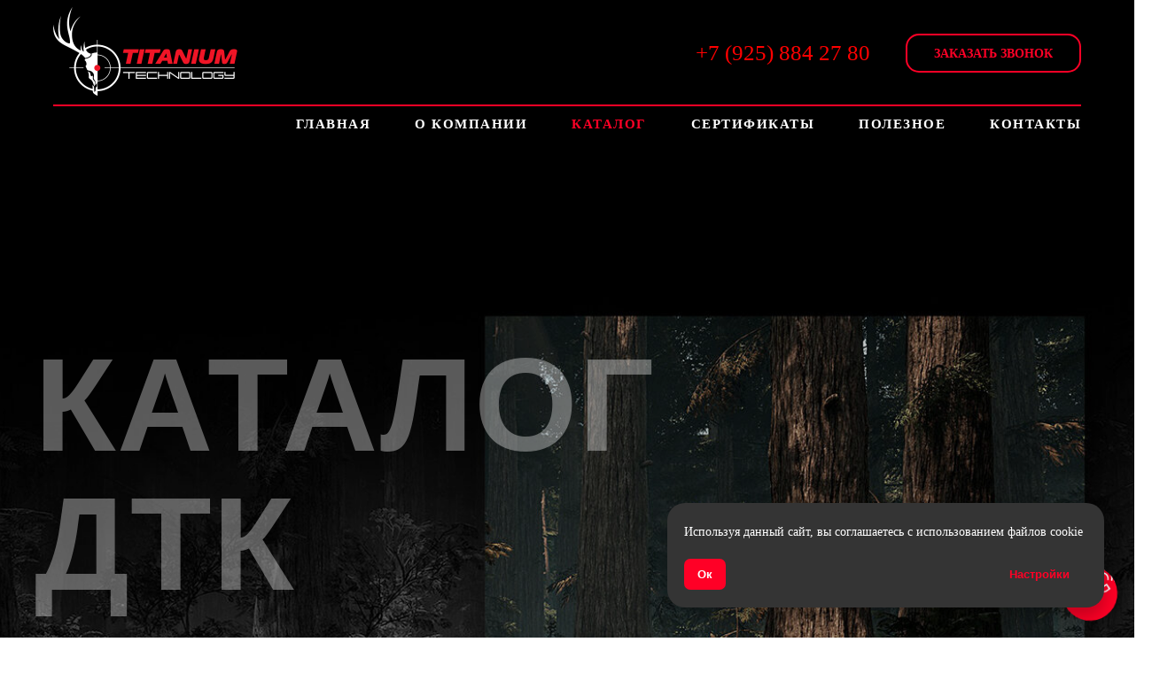

--- FILE ---
content_type: text/html; charset=UTF-8
request_url: http://titan-dtk.ru/catalog?tfc_storepartuid%5B323190508%5D=%D0%90%D0%9D%D0%A2%D0%98%D0%9C%D0%98%D0%A0%D0%90%D0%96%D0%9D%D0%AB%D0%95+%D0%A7%D0%95%D0%A5%D0%9B%D0%AB
body_size: 20991
content:
<!DOCTYPE html> <html> <head> <meta charset="utf-8" /> <meta http-equiv="Content-Type" content="text/html; charset=utf-8" /> <meta name="viewport" content="width=device-width, initial-scale=1.0" /> <!--metatextblock--> <title>КАТАЛОГ</title> <meta property="og:url" content="http://titan-dtk.ru/catalog" /> <meta property="og:title" content="КАТАЛОГ" /> <meta property="og:description" content="" /> <meta property="og:type" content="website" /> <meta property="og:image" content="https://thb.tildacdn.com/tild3235-3638-4261-b061-323066383765/-/resize/504x/129690_YoQe4IKWVg_re.jpg" /> <link rel="canonical" href="http://titan-dtk.ru/catalog"> <!--/metatextblock--> <meta name="format-detection" content="telephone=no" /> <meta http-equiv="x-dns-prefetch-control" content="on"> <link rel="dns-prefetch" href="https://ws.tildacdn.com"> <link rel="dns-prefetch" href="https://static.tildacdn.com"> <link rel="dns-prefetch" href="https://fonts.tildacdn.com"> <link rel="shortcut icon" href="https://static.tildacdn.com/tild3433-6132-4833-a165-616334393630/index_tt.ico" type="image/x-icon" /> <!-- Assets --> <script src="https://neo.tildacdn.com/js/tilda-fallback-1.0.min.js" async charset="utf-8"></script> <link rel="stylesheet" href="https://static.tildacdn.com/css/tilda-grid-3.0.min.css" type="text/css" media="all" onerror="this.loaderr='y';"/> <link rel="stylesheet" href="https://static.tildacdn.com/ws/project3986912/tilda-blocks-page19473756.min.css?t=1767440447" type="text/css" media="all" onerror="this.loaderr='y';" /> <link rel="stylesheet" href="https://static.tildacdn.com/css/tilda-animation-2.0.min.css" type="text/css" media="all" onerror="this.loaderr='y';" /> <link rel="stylesheet" href="https://static.tildacdn.com/css/tilda-cover-1.0.min.css" type="text/css" media="all" onerror="this.loaderr='y';" /> <link rel="stylesheet" href="https://static.tildacdn.com/css/tilda-popup-1.1.min.css" type="text/css" media="print" onload="this.media='all';" onerror="this.loaderr='y';" /> <noscript><link rel="stylesheet" href="https://static.tildacdn.com/css/tilda-popup-1.1.min.css" type="text/css" media="all" /></noscript> <link rel="stylesheet" href="https://static.tildacdn.com/css/tilda-slds-1.4.min.css" type="text/css" media="print" onload="this.media='all';" onerror="this.loaderr='y';" /> <noscript><link rel="stylesheet" href="https://static.tildacdn.com/css/tilda-slds-1.4.min.css" type="text/css" media="all" /></noscript> <link rel="stylesheet" href="https://static.tildacdn.com/css/tilda-catalog-1.1.min.css" type="text/css" media="print" onload="this.media='all';" onerror="this.loaderr='y';" /> <noscript><link rel="stylesheet" href="https://static.tildacdn.com/css/tilda-catalog-1.1.min.css" type="text/css" media="all" /></noscript> <link rel="stylesheet" href="https://static.tildacdn.com/css/tilda-forms-1.0.min.css" type="text/css" media="all" onerror="this.loaderr='y';" /> <link rel="stylesheet" href="https://static.tildacdn.com/css/tilda-catalog-filters-1.0.min.css" type="text/css" media="all" onerror="this.loaderr='y';" /> <link rel="stylesheet" href="https://static.tildacdn.com/css/tilda-cart-1.0.min.css" type="text/css" media="all" onerror="this.loaderr='y';" /> <link rel="stylesheet" href="https://static.tildacdn.com/css/tilda-zoom-2.0.min.css" type="text/css" media="print" onload="this.media='all';" onerror="this.loaderr='y';" /> <noscript><link rel="stylesheet" href="https://static.tildacdn.com/css/tilda-zoom-2.0.min.css" type="text/css" media="all" /></noscript> <script type="text/javascript">TildaFonts=["427","429","431","433","435","167","168","169","170"];</script> <script type="text/javascript" src="https://static.tildacdn.com/js/tilda-fonts.min.js" charset="utf-8" onerror="this.loaderr='y';"></script> <script nomodule src="https://static.tildacdn.com/js/tilda-polyfill-1.0.min.js" charset="utf-8"></script> <script type="text/javascript">function t_onReady(func) {if(document.readyState!='loading') {func();} else {document.addEventListener('DOMContentLoaded',func);}}
function t_onFuncLoad(funcName,okFunc,time) {if(typeof window[funcName]==='function') {okFunc();} else {setTimeout(function() {t_onFuncLoad(funcName,okFunc,time);},(time||100));}}function t_throttle(fn,threshhold,scope) {return function() {fn.apply(scope||this,arguments);};}function t396_initialScale(t){var e=document.getElementById("rec"+t);if(e){var i=e.querySelector(".t396__artboard");if(i){window.tn_scale_initial_window_width||(window.tn_scale_initial_window_width=document.documentElement.clientWidth);var a=window.tn_scale_initial_window_width,r=[],n,l=i.getAttribute("data-artboard-screens");if(l){l=l.split(",");for(var o=0;o<l.length;o++)r[o]=parseInt(l[o],10)}else r=[320,480,640,960,1200];for(var o=0;o<r.length;o++){var d=r[o];a>=d&&(n=d)}var _="edit"===window.allrecords.getAttribute("data-tilda-mode"),c="center"===t396_getFieldValue(i,"valign",n,r),s="grid"===t396_getFieldValue(i,"upscale",n,r),w=t396_getFieldValue(i,"height_vh",n,r),g=t396_getFieldValue(i,"height",n,r),u=!!window.opr&&!!window.opr.addons||!!window.opera||-1!==navigator.userAgent.indexOf(" OPR/");if(!_&&c&&!s&&!w&&g&&!u){var h=parseFloat((a/n).toFixed(3)),f=[i,i.querySelector(".t396__carrier"),i.querySelector(".t396__filter")],v=Math.floor(parseInt(g,10)*h)+"px",p;i.style.setProperty("--initial-scale-height",v);for(var o=0;o<f.length;o++)f[o].style.setProperty("height","var(--initial-scale-height)");t396_scaleInitial__getElementsToScale(i).forEach((function(t){t.style.zoom=h}))}}}}function t396_scaleInitial__getElementsToScale(t){return t?Array.prototype.slice.call(t.children).filter((function(t){return t&&(t.classList.contains("t396__elem")||t.classList.contains("t396__group"))})):[]}function t396_getFieldValue(t,e,i,a){var r,n=a[a.length-1];if(!(r=i===n?t.getAttribute("data-artboard-"+e):t.getAttribute("data-artboard-"+e+"-res-"+i)))for(var l=0;l<a.length;l++){var o=a[l];if(!(o<=i)&&(r=o===n?t.getAttribute("data-artboard-"+e):t.getAttribute("data-artboard-"+e+"-res-"+o)))break}return r}window.TN_SCALE_INITIAL_VER="1.0",window.tn_scale_initial_window_width=null;</script> <script src="https://static.tildacdn.com/js/tilda-scripts-3.0.min.js" charset="utf-8" defer onerror="this.loaderr='y';"></script> <script src="https://static.tildacdn.com/ws/project3986912/tilda-blocks-page19473756.min.js?t=1767440447" charset="utf-8" async onerror="this.loaderr='y';"></script> <script src="https://static.tildacdn.com/js/tilda-lazyload-1.0.min.js" charset="utf-8" async onerror="this.loaderr='y';"></script> <script src="https://static.tildacdn.com/js/tilda-animation-2.0.min.js" charset="utf-8" async onerror="this.loaderr='y';"></script> <script src="https://static.tildacdn.com/js/tilda-zero-1.1.min.js" charset="utf-8" async onerror="this.loaderr='y';"></script> <script src="https://static.tildacdn.com/js/tilda-cover-1.0.min.js" charset="utf-8" async onerror="this.loaderr='y';"></script> <script src="https://static.tildacdn.com/js/hammer.min.js" charset="utf-8" async onerror="this.loaderr='y';"></script> <script src="https://static.tildacdn.com/js/tilda-slds-1.4.min.js" charset="utf-8" async onerror="this.loaderr='y';"></script> <script src="https://static.tildacdn.com/js/tilda-products-1.0.min.js" charset="utf-8" async onerror="this.loaderr='y';"></script> <script src="https://static.tildacdn.com/js/tilda-catalog-1.1.min.js" charset="utf-8" async onerror="this.loaderr='y';"></script> <script src="https://static.tildacdn.com/js/tilda-forms-1.0.min.js" charset="utf-8" async onerror="this.loaderr='y';"></script> <script src="https://static.tildacdn.com/js/tilda-cart-1.1.min.js" charset="utf-8" async onerror="this.loaderr='y';"></script> <script src="https://static.tildacdn.com/js/tilda-widget-positions-1.0.min.js" charset="utf-8" async onerror="this.loaderr='y';"></script> <script src="https://static.tildacdn.com/js/tilda-menu-1.0.min.js" charset="utf-8" async onerror="this.loaderr='y';"></script> <script src="https://static.tildacdn.com/js/tilda-zoom-2.0.min.js" charset="utf-8" async onerror="this.loaderr='y';"></script> <script src="https://static.tildacdn.com/js/tilda-zero-scale-1.0.min.js" charset="utf-8" async onerror="this.loaderr='y';"></script> <script src="https://static.tildacdn.com/js/tilda-skiplink-1.0.min.js" charset="utf-8" async onerror="this.loaderr='y';"></script> <script src="https://static.tildacdn.com/js/tilda-events-1.0.min.js" charset="utf-8" async onerror="this.loaderr='y';"></script> <script type="text/javascript">window.dataLayer=window.dataLayer||[];</script> <script type="text/javascript">(function() {if((/bot|google|yandex|baidu|bing|msn|duckduckbot|teoma|slurp|crawler|spider|robot|crawling|facebook/i.test(navigator.userAgent))===false&&typeof(sessionStorage)!='undefined'&&sessionStorage.getItem('visited')!=='y'&&document.visibilityState){var style=document.createElement('style');style.type='text/css';style.innerHTML='@media screen and (min-width: 980px) {.t-records {opacity: 0;}.t-records_animated {-webkit-transition: opacity ease-in-out .2s;-moz-transition: opacity ease-in-out .2s;-o-transition: opacity ease-in-out .2s;transition: opacity ease-in-out .2s;}.t-records.t-records_visible {opacity: 1;}}';document.getElementsByTagName('head')[0].appendChild(style);function t_setvisRecs(){var alr=document.querySelectorAll('.t-records');Array.prototype.forEach.call(alr,function(el) {el.classList.add("t-records_animated");});setTimeout(function() {Array.prototype.forEach.call(alr,function(el) {el.classList.add("t-records_visible");});sessionStorage.setItem("visited","y");},400);}
document.addEventListener('DOMContentLoaded',t_setvisRecs);}})();</script></head> <body class="t-body" style="margin:0;"> <!--allrecords--> <div id="allrecords" class="t-records" data-hook="blocks-collection-content-node" data-tilda-project-id="3986912" data-tilda-page-id="19473756" data-tilda-page-alias="catalog" data-tilda-formskey="8afe8c3f663de75bb9f11a0ba15ad7fb" data-tilda-lazy="yes" data-tilda-root-zone="com" data-tilda-project-country="RU"> <!--header--> <header id="t-header" class="t-records" data-hook="blocks-collection-content-node" data-tilda-project-id="3986912" data-tilda-page-id="19391722" data-tilda-page-alias="header" data-tilda-formskey="8afe8c3f663de75bb9f11a0ba15ad7fb" data-tilda-lazy="yes" data-tilda-root-zone="com" data-tilda-project-country="RU"> <div id="rec323205343" class="r t-rec t-rec_pt_0 t-rec_pb_0" style="padding-top:0px;padding-bottom:0px;background-color:#000000; " data-record-type="967" data-bg-color="#000000"> <!-- T967 --> <div id="nav323205343marker"></div> <div class="tmenu-mobile"> <div class="tmenu-mobile__container"> <div class="tmenu-mobile__text t-name t-name_md" field="menu_mob_title">&nbsp;</div> <button type="button"
class="t-menuburger t-menuburger_first "
aria-label="Навигационное меню"
aria-expanded="false"> <span style="background-color:#ff0026;"></span> <span style="background-color:#ff0026;"></span> <span style="background-color:#ff0026;"></span> <span style="background-color:#ff0026;"></span> </button> <script>function t_menuburger_init(recid) {var rec=document.querySelector('#rec' + recid);if(!rec) return;var burger=rec.querySelector('.t-menuburger');if(!burger) return;var isSecondStyle=burger.classList.contains('t-menuburger_second');if(isSecondStyle&&!window.isMobile&&!('ontouchend' in document)) {burger.addEventListener('mouseenter',function() {if(burger.classList.contains('t-menuburger-opened')) return;burger.classList.remove('t-menuburger-unhovered');burger.classList.add('t-menuburger-hovered');});burger.addEventListener('mouseleave',function() {if(burger.classList.contains('t-menuburger-opened')) return;burger.classList.remove('t-menuburger-hovered');burger.classList.add('t-menuburger-unhovered');setTimeout(function() {burger.classList.remove('t-menuburger-unhovered');},300);});}
burger.addEventListener('click',function() {if(!burger.closest('.tmenu-mobile')&&!burger.closest('.t450__burger_container')&&!burger.closest('.t466__container')&&!burger.closest('.t204__burger')&&!burger.closest('.t199__js__menu-toggler')) {burger.classList.toggle('t-menuburger-opened');burger.classList.remove('t-menuburger-unhovered');}});var menu=rec.querySelector('[data-menu="yes"]');if(!menu) return;var menuLinks=menu.querySelectorAll('.t-menu__link-item');var submenuClassList=['t978__menu-link_hook','t978__tm-link','t966__tm-link','t794__tm-link','t-menusub__target-link'];Array.prototype.forEach.call(menuLinks,function(link) {link.addEventListener('click',function() {var isSubmenuHook=submenuClassList.some(function(submenuClass) {return link.classList.contains(submenuClass);});if(isSubmenuHook) return;burger.classList.remove('t-menuburger-opened');});});menu.addEventListener('clickedAnchorInTooltipMenu',function() {burger.classList.remove('t-menuburger-opened');});}
t_onReady(function() {t_onFuncLoad('t_menuburger_init',function(){t_menuburger_init('323205343');});});</script> <style>.t-menuburger{position:relative;flex-shrink:0;width:28px;height:20px;padding:0;border:none;background-color:transparent;outline:none;-webkit-transform:rotate(0deg);transform:rotate(0deg);transition:transform .5s ease-in-out;cursor:pointer;z-index:999;}.t-menuburger span{display:block;position:absolute;width:100%;opacity:1;left:0;-webkit-transform:rotate(0deg);transform:rotate(0deg);transition:.25s ease-in-out;height:3px;background-color:#000;}.t-menuburger span:nth-child(1){top:0px;}.t-menuburger span:nth-child(2),.t-menuburger span:nth-child(3){top:8px;}.t-menuburger span:nth-child(4){top:16px;}.t-menuburger__big{width:42px;height:32px;}.t-menuburger__big span{height:5px;}.t-menuburger__big span:nth-child(2),.t-menuburger__big span:nth-child(3){top:13px;}.t-menuburger__big span:nth-child(4){top:26px;}.t-menuburger__small{width:22px;height:14px;}.t-menuburger__small span{height:2px;}.t-menuburger__small span:nth-child(2),.t-menuburger__small span:nth-child(3){top:6px;}.t-menuburger__small span:nth-child(4){top:12px;}.t-menuburger-opened span:nth-child(1){top:8px;width:0%;left:50%;}.t-menuburger-opened span:nth-child(2){-webkit-transform:rotate(45deg);transform:rotate(45deg);}.t-menuburger-opened span:nth-child(3){-webkit-transform:rotate(-45deg);transform:rotate(-45deg);}.t-menuburger-opened span:nth-child(4){top:8px;width:0%;left:50%;}.t-menuburger-opened.t-menuburger__big span:nth-child(1){top:6px;}.t-menuburger-opened.t-menuburger__big span:nth-child(4){top:18px;}.t-menuburger-opened.t-menuburger__small span:nth-child(1),.t-menuburger-opened.t-menuburger__small span:nth-child(4){top:6px;}@media (hover),(min-width:0\0){.t-menuburger_first:hover span:nth-child(1){transform:translateY(1px);}.t-menuburger_first:hover span:nth-child(4){transform:translateY(-1px);}.t-menuburger_first.t-menuburger__big:hover span:nth-child(1){transform:translateY(3px);}.t-menuburger_first.t-menuburger__big:hover span:nth-child(4){transform:translateY(-3px);}}.t-menuburger_second span:nth-child(2),.t-menuburger_second span:nth-child(3){width:80%;left:20%;right:0;}@media (hover),(min-width:0\0){.t-menuburger_second.t-menuburger-hovered span:nth-child(2),.t-menuburger_second.t-menuburger-hovered span:nth-child(3){animation:t-menuburger-anim 0.3s ease-out normal forwards;}.t-menuburger_second.t-menuburger-unhovered span:nth-child(2),.t-menuburger_second.t-menuburger-unhovered span:nth-child(3){animation:t-menuburger-anim2 0.3s ease-out normal forwards;}}.t-menuburger_second.t-menuburger-opened span:nth-child(2),.t-menuburger_second.t-menuburger-opened span:nth-child(3){left:0;right:0;width:100%!important;}.t-menuburger_third span:nth-child(4){width:70%;left:unset;right:0;}@media (hover),(min-width:0\0){.t-menuburger_third:not(.t-menuburger-opened):hover span:nth-child(4){width:100%;}}.t-menuburger_third.t-menuburger-opened span:nth-child(4){width:0!important;right:50%;}.t-menuburger_fourth{height:12px;}.t-menuburger_fourth.t-menuburger__small{height:8px;}.t-menuburger_fourth.t-menuburger__big{height:18px;}.t-menuburger_fourth span:nth-child(2),.t-menuburger_fourth span:nth-child(3){top:4px;opacity:0;}.t-menuburger_fourth span:nth-child(4){top:8px;}.t-menuburger_fourth.t-menuburger__small span:nth-child(2),.t-menuburger_fourth.t-menuburger__small span:nth-child(3){top:3px;}.t-menuburger_fourth.t-menuburger__small span:nth-child(4){top:6px;}.t-menuburger_fourth.t-menuburger__small span:nth-child(2),.t-menuburger_fourth.t-menuburger__small span:nth-child(3){top:3px;}.t-menuburger_fourth.t-menuburger__small span:nth-child(4){top:6px;}.t-menuburger_fourth.t-menuburger__big span:nth-child(2),.t-menuburger_fourth.t-menuburger__big span:nth-child(3){top:6px;}.t-menuburger_fourth.t-menuburger__big span:nth-child(4){top:12px;}@media (hover),(min-width:0\0){.t-menuburger_fourth:not(.t-menuburger-opened):hover span:nth-child(1){transform:translateY(1px);}.t-menuburger_fourth:not(.t-menuburger-opened):hover span:nth-child(4){transform:translateY(-1px);}.t-menuburger_fourth.t-menuburger__big:not(.t-menuburger-opened):hover span:nth-child(1){transform:translateY(3px);}.t-menuburger_fourth.t-menuburger__big:not(.t-menuburger-opened):hover span:nth-child(4){transform:translateY(-3px);}}.t-menuburger_fourth.t-menuburger-opened span:nth-child(1),.t-menuburger_fourth.t-menuburger-opened span:nth-child(4){top:4px;}.t-menuburger_fourth.t-menuburger-opened span:nth-child(2),.t-menuburger_fourth.t-menuburger-opened span:nth-child(3){opacity:1;}@keyframes t-menuburger-anim{0%{width:80%;left:20%;right:0;}50%{width:100%;left:0;right:0;}100%{width:80%;left:0;right:20%;}}@keyframes t-menuburger-anim2{0%{width:80%;left:0;}50%{width:100%;right:0;left:0;}100%{width:80%;left:20%;right:0;}}</style> </div> </div> <style>.tmenu-mobile{background-color:#111;display:none;width:100%;top:0;z-index:990;}.tmenu-mobile_positionfixed{position:fixed;}.tmenu-mobile__text{color:#fff;}.tmenu-mobile__container{min-height:64px;padding:20px;position:relative;box-sizing:border-box;display:-webkit-flex;display:-ms-flexbox;display:flex;-webkit-align-items:center;-ms-flex-align:center;align-items:center;-webkit-justify-content:space-between;-ms-flex-pack:justify;justify-content:space-between;}.tmenu-mobile__list{display:block;}.tmenu-mobile__burgerlogo{display:inline-block;font-size:24px;font-weight:400;white-space:nowrap;vertical-align:middle;}.tmenu-mobile__imglogo{height:auto;display:block;max-width:300px!important;box-sizing:border-box;padding:0;margin:0 auto;}@media screen and (max-width:980px){.tmenu-mobile__menucontent_hidden{display:none;height:100%;}.tmenu-mobile{display:block;}}@media screen and (max-width:980px){#rec323205343 .tmenu-mobile{background-color:#000000;}#rec323205343 .t-menuburger{-webkit-order:1;-ms-flex-order:1;order:1;}}</style> <style> #rec323205343 .tmenu-mobile__burgerlogo a{color:#ff0026;}</style> <style> #rec323205343 .tmenu-mobile__burgerlogo__title{color:#ff0026;}</style> <div id="nav323205343" class="t967 t967__positionabsolute tmenu-mobile__menucontent_hidden" style="background-color: rgba(0,0,0,0.60); " data-bgcolor-hex="#000000" data-bgcolor-rgba="rgba(0,0,0,0.60)" data-navmarker="nav323205343marker" data-appearoffset="" data-bgopacity-two="60" data-menushadow="" data-menushadow-css="0px 1px 3px rgba(0,0,0,1)" data-bgopacity="0.60" data-bgcolor-rgba-afterscroll="rgba(0,0,0,0.60)" data-menu-items-align="right" data-menu="yes"> <div class="t967__maincontainer t967__c12collumns"> <div class="t967__top" style="height:120px;"> <div class="t967__logo"> <div style="display: block;"> <a href="/"> <img class="t967__imglogo t967__imglogomobile"
src="https://static.tildacdn.com/tild3463-6530-4135-a339-363038663030/Logo_1.png"
imgfield="img"
style="max-width: 210px; width: 210px;"
alt="Company"> </a> </div> </div> <nav class="t967__listwrapper t967__mobilelist"> <ul role="list" class="t967__list"> <li class="t967__list-item"
style="padding:0 25px 0 0;"> <a class="t-menu__link-item"
href="/" data-menu-submenu-hook="" data-menu-item-number="1">
Главная
</a> </li> <li class="t967__list-item"
style="padding:0 25px;"> <a class="t-menu__link-item"
href="/about" data-menu-submenu-hook="" data-menu-item-number="2">
О компании
</a> </li> <li class="t967__list-item"
style="padding:0 25px;"> <a class="t-menu__link-item"
href="/catalog" data-menu-submenu-hook="" data-menu-item-number="3">
Каталог
</a> </li> <li class="t967__list-item"
style="padding:0 25px;"> <a class="t-menu__link-item"
href="/certificates" data-menu-submenu-hook="" data-menu-item-number="4">
Сертификаты
</a> </li> <li class="t967__list-item"
style="padding:0 25px;"> <a class="t-menu__link-item"
href="/useful" data-menu-submenu-hook="" data-menu-item-number="5">
Полезное
</a> </li> <li class="t967__list-item"
style="padding:0 0 0 25px;"> <a class="t-menu__link-item"
href="/contacts" data-menu-submenu-hook="" data-menu-item-number="6">
Контакты
</a> </li> </ul> </nav> <div class="t967__additionalwrapper"> <div class="t967__additional-descr t967__additionalitem" field="descr"><a href="tel:+79258842780" style="color:#ff0000 !important;">+7 (925) 884 27 80</a><strong></strong><strong></strong></div> <a
class="t-btn t-btnflex t-btnflex_type_button t-btnflex_sm t967__button"
href="/backcall"><span class="t-btnflex__text">ЗАКАЗАТЬ ЗВОНОК</span> <style>#rec323205343 .t-btnflex.t-btnflex_type_button {color:#ff0026;border-style:solid !important;border-color:#ff0026 !important;--border-width:2px;border-radius:15px;box-shadow:0px 0px 10px rgba(0,0,0,0.7) !important;font-family:Circe;font-weight:700;transition-duration:0.2s;transition-property:background-color,color,border-color,box-shadow,opacity,transform,gap;transition-timing-function:ease-in-out;}@media (hover:hover) {#rec323205343 .t-btnflex.t-btnflex_type_button:not(.t-animate_no-hover):hover {color:#000000 !important;background-color:#ff0026 !important;}#rec323205343 .t-btnflex.t-btnflex_type_button:not(.t-animate_no-hover):focus-visible {color:#000000 !important;background-color:#ff0026 !important;}}</style></a> </div> </div> <div class="t967__bottom" style="height:40px;"> <div class="t967__middlelinewrapper"> <div class="t967__linewrapper"> <div
class="t-divider t967__horizontalline" data-divider-fieldset="color,bordersize,opacity"
style="background-color:#ff0026; height:2px; opacity:1;"></div> </div> </div> <div class="t967__bottomwrapper" style="height:40px;"> <nav class="t967__listwrapper t967__desktoplist"> <ul role="list" class="t967__list t-menu__list t967__menualign_right" style=""> <li class="t967__list-item"
style="padding:0 25px 0 0;"> <a class="t-menu__link-item"
href="/" data-menu-submenu-hook="" data-menu-item-number="1">
Главная
</a> </li> <li class="t967__list-item"
style="padding:0 25px;"> <a class="t-menu__link-item"
href="/about" data-menu-submenu-hook="" data-menu-item-number="2">
О компании
</a> </li> <li class="t967__list-item"
style="padding:0 25px;"> <a class="t-menu__link-item"
href="/catalog" data-menu-submenu-hook="" data-menu-item-number="3">
Каталог
</a> </li> <li class="t967__list-item"
style="padding:0 25px;"> <a class="t-menu__link-item"
href="/certificates" data-menu-submenu-hook="" data-menu-item-number="4">
Сертификаты
</a> </li> <li class="t967__list-item"
style="padding:0 25px;"> <a class="t-menu__link-item"
href="/useful" data-menu-submenu-hook="" data-menu-item-number="5">
Полезное
</a> </li> <li class="t967__list-item"
style="padding:0 0 0 25px;"> <a class="t-menu__link-item"
href="/contacts" data-menu-submenu-hook="" data-menu-item-number="6">
Контакты
</a> </li> </ul> </nav> </div> </div> </div> </div> <style>@media screen and (max-width:980px){#rec323205343 .t967__leftcontainer{padding:20px;}}@media screen and (max-width:980px){#rec323205343 .t967__imglogo{padding:20px 0;}}</style> <style>@media screen and (max-width:980px){#rec323205343 .tmenu-mobile{background-color:#000000;}}</style> <style>@media screen and (max-width:980px){#rec323205343 .t967__mobile-burger span{background-color:#ff0026;}}</style> <script>t_onReady(function() {t_onFuncLoad('t_menu__highlightActiveLinks',function() {t_menu__highlightActiveLinks('.t967 .t-menu__link-item');});});t_onFuncLoad('t_menu__setBGcolor',function() {window.addEventListener('resize',t_throttle(function() {t_menu__setBGcolor('323205343','.t967');}));});t_onReady(function() {t_onFuncLoad('t_menu__setBGcolor',function() {t_menu__setBGcolor('323205343','.t967');});t_onFuncLoad('t_menu__interactFromKeyboard',function() {t_menu__interactFromKeyboard('323205343');});});</script> <script>t_onReady(function() {var rec=document.querySelector('#rec323205343');if(!rec) return;var wrapperBlock=rec.querySelector('.t967');if(!wrapperBlock) return;t_onFuncLoad('t_menu__createMobileMenu',function() {t_menu__createMobileMenu('323205343','.t967');});});</script> <style>#rec323205343 .t-menu__link-item{-webkit-transition:color 0.3s ease-in-out,opacity 0.3s ease-in-out;transition:color 0.3s ease-in-out,opacity 0.3s ease-in-out;}#rec323205343 .t-menu__link-item.t-active:not(.t978__menu-link){color:#ff0026 !important;font-weight:700 !important;opacity:1 !important;}#rec323205343 .t-menu__link-item:not(.t-active):not(.tooltipstered):hover{color:#ff0026 !important;opacity:1 !important;}#rec323205343 .t-menu__link-item:not(.t-active):not(.tooltipstered):focus-visible{color:#ff0026 !important;opacity:1 !important;}@supports (overflow:-webkit-marquee) and (justify-content:inherit){#rec323205343 .t-menu__link-item,#rec323205343 .t-menu__link-item.t-active{opacity:1 !important;}}</style> <style> #rec323205343 a.t-menusub__link-item{font-family:'Circe';text-transform:uppercase;}</style> <style> #rec323205343 .t967__logo a{color:#ff0026;}#rec323205343 .t967 a.t-menu__link-item{font-size:15px;color:#ffffff;font-family:'FuturaPT';font-weight:600;text-transform:uppercase;letter-spacing:1.5px;}#rec323205343 .t967__additional-descr{font-size:25px;color:#ff0026;font-family:'FuturaPT';font-weight:500;text-transform:uppercase;}#rec323205343 .t967__additional-langs__lang a{font-size:15px;color:#ffffff;font-family:'FuturaPT';font-weight:600;text-transform:uppercase;letter-spacing:1.5px;}</style> <style> #rec323205343 .t967__logo_text{color:#ff0026;}</style> <style>#rec323205343 .t967 {box-shadow:0px 1px 3px rgba(0,0,0,1);}</style> </div> </header> <!--/header--> <div id="rec322147350" class="r t-rec t-rec_pt_30 t-rec_pb_0" style="padding-top:30px;padding-bottom:0px;background-color:#000000; " data-animationappear="off" data-record-type="396" data-bg-color="#000000"> <!-- T396 --> <style>#rec322147350 .t396__artboard {height:1200px;background-color:#000000;overflow:visible;}#rec322147350 .t396__filter {height:1200px;background-color:rgba(0,0,0,0.2);}#rec322147350 .t396__carrier{height:1200px;background-position:50.424% 52.800%;background-attachment:scroll;background-image:url('https://static.tildacdn.com/tild6338-3634-4536-b661-636333353539/1.jpg');background-size:cover;background-repeat:no-repeat;}@media screen and (max-width:1199px) {#rec322147350 .t396__artboard,#rec322147350 .t396__filter,#rec322147350 .t396__carrier {height:770px;}#rec322147350 .t396__filter{background-color:rgba(0,0,0,0.1);}#rec322147350 .t396__carrier {background-position:center bottom;background-image:url('https://static.tildacdn.com/tild6339-3638-4164-b566-323661663665/1.jpg');background-attachment:scroll;}}@media screen and (max-width:959px) {#rec322147350 .t396__artboard,#rec322147350 .t396__filter,#rec322147350 .t396__carrier {height:680px;}#rec322147350 .t396__filter {}#rec322147350 .t396__carrier {background-position:center center;background-image:url('https://static.tildacdn.com/tild3464-6530-4864-a634-383761633637/2.jpg');background-attachment:scroll;}}@media screen and (max-width:639px) {#rec322147350 .t396__artboard,#rec322147350 .t396__filter,#rec322147350 .t396__carrier {height:590px;}#rec322147350 .t396__artboard {background-color:#ffffff;}#rec322147350 .t396__filter{background-color:rgba(0,0,0,0.1);}#rec322147350 .t396__carrier {background-position:85.674% 95.592%;background-image:url('https://static.tildacdn.com/tild6262-6430-4863-a366-623733646564/2.jpg');background-attachment:scroll;}}@media screen and (max-width:479px) {#rec322147350 .t396__artboard,#rec322147350 .t396__filter,#rec322147350 .t396__carrier {height:510px;}#rec322147350 .t396__artboard {background-color:#000000;}#rec322147350 .t396__filter{background-color:rgba(0,0,0,0.2);}#rec322147350 .t396__carrier {background-position:right bottom;background-image:url('https://static.tildacdn.com/tild6564-3937-4037-b435-663863353838/2.jpg');background-attachment:scroll;}}#rec322147350 .tn-elem[data-elem-id="1620830216732"]{color:#ffffff;z-index:3;top:349px;;left:calc(50% - 600px + -1px);;width:665px;height:auto;}#rec322147350 .tn-elem[data-elem-id="1620830216732"] .tn-atom{vertical-align:middle;color:#ffffff;font-size:150px;font-family:'FuturaPT',Arial,sans-serif;line-height:1.05;font-weight:300;letter-spacing:1px;opacity:0.35;background-position:center center;border-width:var(--t396-borderwidth,0);border-style:var(--t396-borderstyle,solid);border-color:var(--t396-bordercolor,transparent);transition:background-color var(--t396-speedhover,0s) ease-in-out,color var(--t396-speedhover,0s) ease-in-out,border-color var(--t396-speedhover,0s) ease-in-out,box-shadow var(--t396-shadowshoverspeed,0.2s) ease-in-out;text-shadow:var(--t396-shadow-text-x,0px) var(--t396-shadow-text-y,0px) var(--t396-shadow-text-blur,0px) rgba(var(--t396-shadow-text-color),var(--t396-shadow-text-opacity,100%));}@media screen and (max-width:1199px){#rec322147350 .tn-elem[data-elem-id="1620830216732"]{display:table;top:193px;;left:calc(50% - 480px + 10px);;width:480px;height:auto;}#rec322147350 .tn-elem[data-elem-id="1620830216732"] .tn-atom{vertical-align:middle;white-space:normal;font-size:86px;line-height:1.1;letter-spacing:2px;background-size:cover;}}@media screen and (max-width:959px){#rec322147350 .tn-elem[data-elem-id="1620830216732"]{display:table;top:21px;;left:calc(50% - 320px + 10px);;width:535px;height:auto;}#rec322147350 .tn-elem[data-elem-id="1620830216732"] .tn-atom{font-size:89px;line-height:1;background-size:cover;opacity:0.5;}}@media screen and (max-width:639px){#rec322147350 .tn-elem[data-elem-id="1620830216732"]{display:table;top:43px;;left:calc(50% - 240px + 28px);;width:352px;height:auto;text-align:left;}#rec322147350 .tn-elem[data-elem-id="1620830216732"] .tn-atom{font-size:73px;line-height:1.2;letter-spacing:2px;background-size:cover;opacity:0.5;}}@media screen and (max-width:479px){#rec322147350 .tn-elem[data-elem-id="1620830216732"]{display:table;top:16px;;left:calc(50% - 160px + 10px);;width:282px;height:auto;text-align:left;}#rec322147350 .tn-elem[data-elem-id="1620830216732"] .tn-atom{font-size:58px;line-height:1.15;letter-spacing:2px;background-size:cover;opacity:0.5;}}#rec322147350 .tn-elem[data-elem-id="1620831453447"]{color:#ffffff;z-index:3;top:689px;;left:calc(50% - 600px + -1px);;width:712px;height:auto;}#rec322147350 .tn-elem[data-elem-id="1620831453447"] .tn-atom{vertical-align:middle;color:#ffffff;font-size:51px;font-family:'FuturaPT',Arial,sans-serif;line-height:1.35;font-weight:400;letter-spacing:1.5px;text-transform:uppercase;opacity:0.95;background-position:center center;border-width:var(--t396-borderwidth,0);border-style:var(--t396-borderstyle,solid);border-color:var(--t396-bordercolor,transparent);transition:background-color var(--t396-speedhover,0s) ease-in-out,color var(--t396-speedhover,0s) ease-in-out,border-color var(--t396-speedhover,0s) ease-in-out,box-shadow var(--t396-shadowshoverspeed,0.2s) ease-in-out;text-shadow:var(--t396-shadow-text-x,0px) var(--t396-shadow-text-y,0px) var(--t396-shadow-text-blur,0px) rgba(var(--t396-shadow-text-color),var(--t396-shadow-text-opacity,100%));}@media screen and (max-width:1199px){#rec322147350 .tn-elem[data-elem-id="1620831453447"]{display:table;top:409px;;left:calc(50% - 480px + 10px);;width:628px;height:auto;}#rec322147350 .tn-elem[data-elem-id="1620831453447"] .tn-atom{font-size:38px;background-size:cover;}}@media screen and (max-width:959px){#rec322147350 .tn-elem[data-elem-id="1620831453447"]{display:table;top:213px;;left:calc(50% - 320px + 10px);;width:427px;height:auto;}#rec322147350 .tn-elem[data-elem-id="1620831453447"] .tn-atom{font-size:40px;line-height:1.4;background-size:cover;}}@media screen and (max-width:639px){#rec322147350 .tn-elem[data-elem-id="1620831453447"]{display:table;top:233px;;left:calc(50% - 240px + 28px);;width:368px;height:auto;text-align:left;}#rec322147350 .tn-elem[data-elem-id="1620831453447"] .tn-atom{font-size:31px;line-height:1.2;background-size:cover;}}@media screen and (max-width:479px){#rec322147350 .tn-elem[data-elem-id="1620831453447"]{display:table;top:164px;;left:calc(50% - 160px + 10px);;width:289px;height:auto;text-align:left;}#rec322147350 .tn-elem[data-elem-id="1620831453447"] .tn-atom{font-size:32px;line-height:1.35;background-size:cover;}}</style> <div class='t396'> <div class="t396__artboard" data-artboard-recid="322147350" data-artboard-screens="320,480,640,960,1200" data-artboard-height="1200" data-artboard-valign="stretch" data-artboard-upscale="grid" data-artboard-ovrflw="visible" data-artboard-height-res-320="510" data-artboard-upscale-res-320="window" data-artboard-height-res-480="590" data-artboard-height-res-640="680" data-artboard-height-res-960="770"> <div class="t396__carrier" data-artboard-recid="322147350"></div> <div class="t396__filter" data-artboard-recid="322147350"></div> <div class='t396__elem tn-elem tn-elem__3221473501620830216732' data-elem-id='1620830216732' data-elem-type='text' data-field-top-value="349" data-field-left-value="-1" data-field-height-value="220" data-field-width-value="665" data-field-axisy-value="top" data-field-axisx-value="left" data-field-container-value="grid" data-field-topunits-value="px" data-field-leftunits-value="px" data-field-heightunits-value="px" data-field-widthunits-value="px" data-field-textfit-value="autoheight" data-field-fontsize-value="150" data-field-top-res-320-value="16" data-field-left-res-320-value="10" data-field-width-res-320-value="282" data-field-axisx-res-320-value="left" data-field-container-res-320-value="grid" data-field-fontsize-res-320-value="58" data-field-top-res-480-value="43" data-field-left-res-480-value="28" data-field-width-res-480-value="352" data-field-fontsize-res-480-value="73" data-field-top-res-640-value="21" data-field-left-res-640-value="10" data-field-width-res-640-value="535" data-field-fontsize-res-640-value="89" data-field-top-res-960-value="193" data-field-left-res-960-value="10" data-field-height-res-960-value="286" data-field-width-res-960-value="480" data-field-axisx-res-960-value="left" data-field-container-res-960-value="grid" data-field-heightunits-res-960-value="px" data-field-textfit-res-960-value="autoheight" data-field-fontsize-res-960-value="86"> <div class='tn-atom'field='tn_text_1620830216732'><strong>КАТАЛОГ ДТК</strong><br><strong> </strong></div> </div> <div class='t396__elem tn-elem tn-elem__3221473501620831453447' data-elem-id='1620831453447' data-elem-type='text' data-field-top-value="689" data-field-left-value="-1" data-field-height-value="126" data-field-width-value="712" data-field-axisy-value="top" data-field-axisx-value="left" data-field-container-value="grid" data-field-topunits-value="px" data-field-leftunits-value="px" data-field-heightunits-value="px" data-field-widthunits-value="px" data-field-textfit-value="autoheight" data-field-fontsize-value="51" data-field-top-res-320-value="164" data-field-left-res-320-value="10" data-field-height-res-320-value="231" data-field-width-res-320-value="289" data-field-axisx-res-320-value="left" data-field-container-res-320-value="grid" data-field-fontsize-res-320-value="32" data-field-top-res-480-value="233" data-field-left-res-480-value="28" data-field-width-res-480-value="368" data-field-fontsize-res-480-value="31" data-field-top-res-640-value="213" data-field-left-res-640-value="10" data-field-width-res-640-value="427" data-field-fontsize-res-640-value="40" data-field-top-res-960-value="409" data-field-left-res-960-value="10" data-field-width-res-960-value="628" data-field-axisx-res-960-value="left" data-field-fontsize-res-960-value="38"> <div class='tn-atom'field='tn_text_1620831453447'><strong style="font-weight: 300;">ДТК и ДТК Закрытого типа </strong></div> </div> </div> </div> <script>t_onFuncLoad('t396_initialScale',function() {t396_initialScale('322147350');});t_onReady(function() {t_onFuncLoad('t396_init',function() {t396_init('322147350');});});</script> <!-- /T396 --> </div> <div id="rec1694326501" class="r t-rec t-rec_pt_15 t-rec_pb_45" style="padding-top:15px;padding-bottom:45px;background-color:#000000; " data-record-type="113" data-bg-color="#000000"> <div style="height:28px;"></div> </div> <div id="rec1694196341" class="r t-rec" style=" " data-animationappear="off" data-record-type="121" data-alias-record-type="396"> </div> <div id="rec1565773281" class="r t-rec t-screenmin-640px" style="background-color:#000000; " data-animationappear="off" data-record-type="121" data-alias-record-type="338" data-screen-min="640px" data-bg-color="#000000"> <!-- cover --> <div class="t-cover-outer"> <div class="t-cover" id="recorddiv1565773281"bgimgfield="img"style="height:57vh;background-image:url('https://thb.tildacdn.com/tild3932-3233-4731-a663-306332366335/-/resize/20x/__new_1.jpg');"> <div class="t-cover__carrier" id="coverCarry1565773281"data-content-cover-id="1565773281"data-content-cover-bg="https://static.tildacdn.com/tild3932-3233-4731-a663-306332366335/__new_1.jpg"data-display-changed="true"data-content-cover-height="57vh"data-content-cover-parallax=""data-content-use-image-for-mobile-cover=""style="height:57vh;background-attachment:scroll; background-position:left center;"itemscope itemtype="http://schema.org/ImageObject"><meta itemprop="image" content="https://static.tildacdn.com/tild3932-3233-4731-a663-306332366335/__new_1.jpg"></div> <div class="t-cover__filter" style="height:57vh;background-image: linear-gradient(to bottom, rgba(0,0,0,0.60), rgba(0,0,0,0.20));"></div> <div class="t338"> <div class="t-container"> <div class="t-col t-col_12 "> <div class="t-cover__wrapper t-valign_middle" style="height:57vh; position: relative;z-index: 1;"> <div class="t338 t-align_right" style=""> <div data-hook-content="covercontent"> <div class="t339__wrapper"> <div class="t338__title t-title t-title_xxs" field="title"><div style="font-size: 62px;" data-customstyle="yes">Акция "Ночной охотник"</div></div> <div class="t338__descr t-descr t-descr_xl" field="descr"><span style="font-size: 52px; font-family: Circe; font-weight: 800;">Скидка до 40% на ДТК/ДТК-П</span><br /><span style="font-size: 36px; font-family: Circe; font-weight: 600;">при покупке тепловизора</span></div> <a
class="t-btn t-btnflex t-btnflex_type_button t-btnflex_xl t338__btn"
href="/promotion"><span class="t-btnflex__text">Подробнее</span> <style>#rec1565773281 .t-btnflex.t-btnflex_type_button {color:#ffffff;background-color:#ff0026;--border-width:0px;border-style:none !important;border-radius:15px;box-shadow:0px 10px 20px rgba(0,11,48,0.25) !important;font-family:Circe;font-weight:400;transition-duration:0.2s;transition-property:background-color,color,border-color,box-shadow,opacity,transform,gap;transition-timing-function:ease-in-out;}@media (hover:hover) {#rec1565773281 .t-btnflex.t-btnflex_type_button:not(.t-animate_no-hover):hover {color:#000000 !important;background-color:#ffffff !important;}#rec1565773281 .t-btnflex.t-btnflex_type_button:not(.t-animate_no-hover):focus-visible {color:#000000 !important;background-color:#ffffff !important;}}</style></a> </div> </div> </div> </div> </div> </div> </div> </div> </div> <style>#rec1565773281 .t-cover-outer {padding:40px;}</style> <style> #rec1565773281 .t-cover,#rec1565773281 .t-cover__filter{border-radius:30px;overflow:hidden;}</style> <style> #rec1565773281 .t338__title{color:#ff0026;font-family:'Circe';font-weight:800;text-transform:uppercase;padding-bottom:5px;}@media screen and (min-width:900px){#rec1565773281 .t338__title{font-size:68px;line-height:1.15;}}#rec1565773281 .t338__descr{font-family:'Circe';font-weight:800;}</style> </div> <div id="rec1565857791" class="r t-rec t-screenmax-640px" style="background-color:#000000; " data-animationappear="off" data-record-type="121" data-alias-record-type="338" data-screen-max="640px" data-bg-color="#000000"> <!-- cover --> <div class="t-cover-outer"> <div class="t-cover" id="recorddiv1565857791"bgimgfield="img"style="height:700px;background-image:url('https://thb.tildacdn.com/tild3863-3335-4664-b332-653134383438/-/resize/20x/__new_mobil.jpg');"> <div class="t-cover__carrier" id="coverCarry1565857791"data-content-cover-id="1565857791"data-content-cover-bg="https://static.tildacdn.com/tild3863-3335-4664-b332-653134383438/__new_mobil.jpg"data-display-changed="true"data-content-cover-height="700px"data-content-cover-parallax=""data-content-use-image-for-mobile-cover=""style="height:700px;background-attachment:scroll; background-position:center bottom;"itemscope itemtype="http://schema.org/ImageObject"><meta itemprop="image" content="https://static.tildacdn.com/tild3863-3335-4664-b332-653134383438/__new_mobil.jpg"></div> <div class="t-cover__filter" style="height:700px;background-image: linear-gradient(to bottom, rgba(0,0,0,0.80), rgba(0,0,0,0.20));"></div> <div class="t338"> <div class="t-container"> <div class="t-col t-col_12 "> <div class="t-cover__wrapper t-valign_middle" style="height:; position: relative;z-index: 1;"> <div class="t338 t-align_right" style=""> <div data-hook-content="covercontent"> <div class="t339__wrapper"> <div class="t338__title t-title t-title_xxs" field="title"><div style="font-size: 62px;" data-customstyle="yes">Акция "Ночной охотник"</div></div> <div class="t338__descr t-descr t-descr_xl" field="descr"><strong style="font-weight: 800; font-family: Circe; font-size: 46px;">Скидка до 40% на ДТК/ДТК-П</strong><br /><span style="font-weight: 600; font-family: Circe; font-size: 36px;">при покупке тепловизора</span></div> <a
class="t-btn t-btnflex t-btnflex_type_button t-btnflex_xl t338__btn"
href="/promotion"><span class="t-btnflex__text">Подробнее</span> <style>#rec1565857791 .t-btnflex.t-btnflex_type_button {color:#ffffff;background-color:#ff0026;--border-width:0px;border-style:none !important;border-radius:15px;box-shadow:0px 10px 20px rgba(0,11,48,0.25) !important;font-family:Circe;font-weight:400;transition-duration:0.2s;transition-property:background-color,color,border-color,box-shadow,opacity,transform,gap;transition-timing-function:ease-in-out;}@media (hover:hover) {#rec1565857791 .t-btnflex.t-btnflex_type_button:not(.t-animate_no-hover):hover {color:#000000 !important;background-color:#ffffff !important;}#rec1565857791 .t-btnflex.t-btnflex_type_button:not(.t-animate_no-hover):focus-visible {color:#000000 !important;background-color:#ffffff !important;}}</style></a> </div> </div> </div> </div> </div> </div> </div> </div> </div> <style>#rec1565857791 .t-cover-outer {padding:40px;}@media (max-width:480px) {#rec1565857791 .t-cover-outer {padding:10px;}}</style> <style> #rec1565857791 .t-cover,#rec1565857791 .t-cover__filter{border-radius:30px;overflow:hidden;}</style> <style> #rec1565857791 .t338__title{color:#ff0026;font-family:'Circe';font-weight:800;text-transform:uppercase;padding-bottom:5px;}@media screen and (min-width:900px){#rec1565857791 .t338__title{font-size:68px;line-height:1.15;}}@media screen and (min-width:480px) and (max-width:900px){#rec1565857791 .t338__title{font-size:48px;}}@media screen and (max-width:480px),(orientation:landscape) and (max-height:480px){#rec1565857791 .t338__title{font-size:48px;}}#rec1565857791 .t338__descr{font-family:'Circe';font-weight:800;}@media screen and (max-width:480px),(orientation:landscape) and (max-height:480px){#rec1565857791 .t338__descr{font-size:38px;}}</style> </div> <div id="rec323190508" class="r t-rec t-rec_pt_135 t-rec_pb_135" style="padding-top:135px;padding-bottom:135px;background-color:#000000; " data-animationappear="off" data-record-type="951" data-bg-color="#000000"> <!-- t951 --> <!-- @classes: t-text t-text_xxs t-name t-name_xs t-name_md t-name_xl t-descr t-descr_xxs t-btn t-btn_xs t-btn_sm t-btn_md data-zoomable="yes" t-uptitle t-uptitle_xxl t-align_center --> <div class="t951"> <!-- grid container start --> <div class="t-store js-store"> <div class="js-store-cont-w-filter t951__cont-w-filter t-store__grid-cont t-store__grid-cont_col-width_stretch t-container_100" data-col-gap="40"> <div class="t951__cont-wrapper"> <div class="js-store-parts-select-container t951__sidebar t951__sidebar_sticky" data-col-gap="40"></div> <!-- preloader els --> <div class="js-store-grid-cont-preloader t-store__grid-cont t-store__grid-cont-preloader_hidden t-store__grid-cont_col-width_stretch t-container_100 t-store__grid-cont_mobile-grid" data-col-gap="40"> <div class="t-store__card-preloader t-store__stretch-col t-store__stretch-col_33"> <div class="t-store__card__img-preloader t-store__card__imgwrapper_1-1" style=""> </div> </div> <div class="t-store__card-preloader t-store__stretch-col t-store__stretch-col_33"> <div class="t-store__card__img-preloader t-store__card__imgwrapper_1-1" style=""> </div> </div> <div class="t-store__card-preloader t-store__stretch-col t-store__stretch-col_33"> <div class="t-store__card__img-preloader t-store__card__imgwrapper_1-1" style=""> </div> </div> <div class="t-clear t-store__grid-separator" style="margin-bottom:100px;"></div> <div class="t-store__card-preloader t-store__stretch-col t-store__stretch-col_33"> <div class="t-store__card__img-preloader t-store__card__imgwrapper_1-1" style=""> </div> </div> <div class="t-store__card-preloader t-store__stretch-col t-store__stretch-col_33"> <div class="t-store__card__img-preloader t-store__card__imgwrapper_1-1" style=""> </div> </div> <div class="t-store__card-preloader t-store__stretch-col t-store__stretch-col_33"> <div class="t-store__card__img-preloader t-store__card__imgwrapper_1-1" style=""> </div> </div> </div> <!-- preloader els end --> <div class="t951__grid-cont t951__grid-cont_hidden js-store-grid-cont t-store__grid-cont_col-width_stretch t-container_100 t-store__grid-cont_mobile-grid t951__container_mobile-grid" data-col-gap="40"></div> </div> </div> </div> <!-- grid container end --></div> <!-- catalog setup start --> <style>#rec323190508 .t-slds__bullet_active .t-slds__bullet_body{background-color:#ff0026 !important;}#rec323190508 .t-slds__bullet:hover .t-slds__bullet_body{background-color:#ff0026 !important;}#rec323190508 .t-store__parts-switch-btn{}#rec323190508 .t-store__parts-sublist .t-store__parts-switch-btn{}#rec323190508 .t-store__filter__item-title:after{border-right-color:#ff0026;border-bottom-color:#ff0026;}#rec323190508 .t-store__filter__opts-mob-btn-icon path,#rec323190508 .t-store__filter__search-mob-btn-icon path{fill:#ff0026;}#rec323190508 .t-store__filter__chosen-val,#rec323190508 .t-store__filter__reset,#rec323190508 .t-store__filter__prods-number{color:#ff0026;}@media screen and (max-width:960px){#rec323190508 .t-store__filter__item{border-color:rgba(255,0,38,0.3);color:#ff0026;}#rec323190508 .t-checkbox__control{color:#ff0026;}#rec323190508 .t-checkbox__indicator,#rec323190508 .t-checkbox__indicator:after{border-color:#ff0026;}#rec323190508 .t-store__filter-tree-expander{color:#ff0026;}}</style> <style> #rec323190508 .t-store__card .t-typography__title{color:#ff0026;font-family:'FuturaPT';text-transform:uppercase;}#rec323190508 .t-store__relevants__title{color:#ff0026;font-family:'FuturaPT';text-transform:uppercase;}#rec323190508 .t-store__card .t-typography__descr{color:#ffffff;font-family:'FuturaPT';}#rec323190508 .t-store__card .t-store__card__price{font-size:20px;color:#ffffff;font-weight:400;}#rec323190508 .t-store__card .t-store__card__price_old{font-size:20px;color:#c2c2c2;font-weight:400;}</style> <style> #rec323190508 .t-popup .t-typography__title{color:#ff0026;font-family:'FuturaPT';text-transform:uppercase;}#rec323190508 .t-popup .t-typography__descr{color:#ffffff;font-family:'FuturaPT';}#rec323190508 .t-popup .t-store__prod-popup__price{font-size:20px;color:#ffffff;font-weight:400;}#rec323190508 .t-popup .t-store__prod-popup__price_old{font-size:20px;color:#c2c2c2;font-weight:400;}</style> <style> #rec323190508 .t-store__pagination__item{color:#ffffff;font-family:'FuturaPT';}</style> <style> #rec323190508 .t-store__parts-switch-btn{font-size:15px;color:#ff0026;font-family:'FuturaPT';font-weight:700;text-transform:uppercase;}#rec323190508.t-store__parts-item-arrow{font-size:15px;color:#ff0026;font-family:'FuturaPT';font-weight:700;text-transform:uppercase;}</style> <style> #rec323190508 .t-store__filter__item-title{color:#ff0026;font-family:'FuturaPT';font-weight:700;text-transform:uppercase;}</style> <style> #rec323190508 .t-store__filter__opts-mob-btn{color:#ff0026;font-family:'FuturaPT';font-weight:700;text-transform:uppercase;}</style> <div class="js-store-tpl-slider-arrows" style="display: none;"> <style type="text/css">#rec323190508 .t-slds__arrow_wrapper:hover .t-slds__arrow-withbg{border-color:#ffffff !important;background-color:rgba(255,0,38,1) !important;}#rec323190508 .t-slds__arrow-withbg:focus-visible{border-color:#ffffff !important;background-color:rgba(255,0,38,1) !important;}</style> <li class="t-slds__arrow_wrapper t-slds__arrow_wrapper-left" data-slide-direction="left"> <button
type="button"
class="t-slds__arrow t-slds__arrow-left t-slds__arrow-withbg"
aria-controls="carousel_323190508"
aria-disabled="false"
aria-label="Предыдущий слайд"
style="width: 40px; height: 40px;background-color: rgba(112,112,112,1);"> <div class="t-slds__arrow_body t-slds__arrow_body-left" style="width: 11px;"> <svg role="presentation" focusable="false" style="display: block" viewBox="0 0 11.9 19" xmlns="http://www.w3.org/2000/svg" xmlns:xlink="http://www.w3.org/1999/xlink"> <style type="text/css">#rec323190508 .t-slds__arrow_wrapper polyline{-webkit-transition:stroke ease-in-out .2s;-moz-transition:stroke ease-in-out .2s;-o-transition:stroke ease-in-out .2s;transition:stroke ease-in-out .2s;}#rec323190508 .t-slds__arrow_wrapper:hover polyline{stroke:#ffffff !important;}#rec323190508 .t-slds__arrow:focus-visible polyline{stroke:#ffffff !important;}</style> <polyline
fill="none"
stroke="#ffffff"
stroke-linejoin="butt"
stroke-linecap="butt"
stroke-width="3"
points="1.5,1.5 9.5,9.5 1.5,17.5"
/> </svg> </div> </button> </li> <li class="t-slds__arrow_wrapper t-slds__arrow_wrapper-right" data-slide-direction="right"> <button
type="button"
class="t-slds__arrow t-slds__arrow-right t-slds__arrow-withbg"
aria-controls="carousel_323190508"
aria-disabled="false"
aria-label="Следующий слайд"
style="width: 40px; height: 40px;background-color: rgba(112,112,112,1);"> <div class="t-slds__arrow_body t-slds__arrow_body-right" style="width: 11px;"> <svg role="presentation" focusable="false" style="display: block" viewBox="0 0 11.9 19" xmlns="http://www.w3.org/2000/svg" xmlns:xlink="http://www.w3.org/1999/xlink"> <polyline
fill="none"
stroke="#ffffff"
stroke-linejoin="butt"
stroke-linecap="butt"
stroke-width="3"
points="1.5,1.5 9.5,9.5 1.5,17.5"
/> </svg> </div> </button> </li></div> <script>t_onReady(function(){var prodcard_optsObj={blockId:'951',hasWrap:'',txtPad:'',bgColor:'#000000',borderRadius:'',shadow:'',shadowSize:'',shadowOpacity:'',shadowHover:'',shadowSizeHover:'',shadowOpacityHover:'',shadowShiftyHover:'',btnTitle1:'ПОДРОБНЕЕ',btnLink1:'popup',btnTitle2:'ЗАКАЗАТЬ',btnLink2:'order',showOpts:false,style:'',hasImg:true,hasDescr:false,hasSeparator:true};var price_optsObj={color:'#ffffff',colorOld:'#c2c2c2',position:'',priceRange:''};var popup_optsObj={popupContainer:'',columns:'6',columns2:'6',isVertical:'',align:'left',btnTitle:'ЗАКАЗАТЬ',closeText:'Все товары',iconColor:'#000000',containerBgColor:'#292929',overlayBgColor:'#ffffff',overlayBgColorRgba:'rgba(255,255,255,1)',popupStat:'',tabsPosition:'',fixedButton:false,mobileGalleryStyle:''};var slider_optsObj={anim_speed:'',videoPlayerIconColor:'',cycle:'on',controls:'arrowsthumbs',bgcolor:'#949494'};var slider_dotsOptsObj={size:'',bgcolor:'#707070',bordersize:'',bgcoloractive:'#ff0026'};var slider_slidesOptsObj={zoomable:true,bgsize:'cover',ratio:'1'};var typography_optsObj={descrColor:'#ffffff',titleColor:'#ff0026',optionsColor:''};var default_sort={default:null,in_stock:false};var options={recid:'323190508',storepart:'201362916991',previewmode:'yes',prodCard:prodcard_optsObj,popup_opts:popup_optsObj,defaultSort:default_sort,galleryStyle:'',slider_opts:slider_optsObj,slider_dotsOpts:slider_dotsOptsObj,slider_slidesOpts:slider_slidesOptsObj,typo:typography_optsObj,price:price_optsObj,blocksInRow:'3',colClass:'t-store__stretch-col t-store__stretch-col_33',sidebar:true,colWidth:'',colClassFullWidth:'t-store__stretch-col t-store__stretch-col_100',imageHover:true,imageHeight:'400px',imageWidth:'',imageRatio:'1',imageRatioClass:'t-store__card__imgwrapper_1-1',align:'left',vindent:'100px',isHorizOnMob:false,itemsAnim:'',hasOriginalAspectRatio:false,size:36,markColor:'#ffffff',markBgColor:'#ff0026',currencySide:'r',currencyTxt:'р.',currencySeparator:',',currencyDecimal:'',btnSize:'xs',buttonRadius:'4px',buttonBgColor:'#ff0026',isFlexCols:'true',hideStoreParts:true,verticalAlignButtons:true,hideFilters:false,titleRelevants:'',showRelevants:'201362916991',showPagination:'',tabs:'',relevants_slider:true,relevants_quantity:'9',sliderthumbsside:'l',showStoreBtnQuantity:'',verticalAlign:'',rightColumnWidth:'',isTitleClip:false,horizontalScrollHint:'hand'};t_onFuncLoad('t_store_init',function() {t_store_init('323190508',options);});});</script> <template id="button_buy_323190508"> <a
class="t-btn t-btnflex t-btnflex_type_button t-btnflex_xs t-store__prod-popup__btn"
href="#order"><span class="t-btnflex__text js-store-prod-popup-buy-btn-txt">ЗАКАЗАТЬ</span> <style>#rec323190508 .t-btnflex.t-btnflex_type_button {color:#ffffff;background-color:#ff0026;--border-width:0px;border-style:none !important;border-radius:4px;box-shadow:none !important;font-family:FuturaPT;font-weight:500;text-transform:uppercase;transition-duration:0.2s;transition-property:background-color,color,border-color,box-shadow,opacity,transform,gap;transition-timing-function:ease-in-out;}@media (hover:hover) {#rec323190508 .t-btnflex.t-btnflex_type_button:not(.t-animate_no-hover):hover {color:#ffffff !important;border-color:#ffffff !important;box-shadow:0px 0px 7px rgba(0,0,0,0.8) !important;background-color:#292929 !important;}#rec323190508 .t-btnflex.t-btnflex_type_button:not(.t-animate_no-hover):focus-visible {color:#ffffff !important;border-color:#ffffff !important;box-shadow:0px 0px 7px rgba(0,0,0,0.8) !important;background-color:#292929 !important;}}</style></a> </template> <template id="button_loadmore_323190508"> <button
class="t-btn t-btnflex t-btnflex_type_button t-btnflex_xs js-store-load-more-btn t-store__load-more-btn"
type="button"><span class="t-btnflex__text js-store-load-more-btn-text">Load more</span> <style>#rec323190508 .t-btnflex.t-btnflex_type_button {color:#ffffff;background-color:#ff0026;--border-width:0px;border-style:none !important;border-radius:4px;box-shadow:none !important;font-family:FuturaPT;font-weight:500;text-transform:uppercase;transition-duration:0.2s;transition-property:background-color,color,border-color,box-shadow,opacity,transform,gap;transition-timing-function:ease-in-out;}@media (hover:hover) {#rec323190508 .t-btnflex.t-btnflex_type_button:not(.t-animate_no-hover):hover {color:#ffffff !important;border-color:#ffffff !important;box-shadow:0px 0px 7px rgba(0,0,0,0.8) !important;background-color:#292929 !important;}#rec323190508 .t-btnflex.t-btnflex_type_button:not(.t-animate_no-hover):focus-visible {color:#ffffff !important;border-color:#ffffff !important;box-shadow:0px 0px 7px rgba(0,0,0,0.8) !important;background-color:#292929 !important;}}</style></button> </template> <template id="button_cardfirst_323190508"> <a
class="t-btn t-btnflex t-btnflex_type_button t-btnflex_xs js-store-prod-btn t-store__card__btn"
href="#"><span class="t-btnflex__text t-store__card__btn-text">ПОДРОБНЕЕ</span> <style>#rec323190508 .t-btnflex.t-btnflex_type_button {color:#ffffff;background-color:#ff0026;--border-width:0px;border-style:none !important;border-radius:4px;box-shadow:none !important;font-family:FuturaPT;font-weight:500;text-transform:uppercase;transition-duration:0.2s;transition-property:background-color,color,border-color,box-shadow,opacity,transform,gap;transition-timing-function:ease-in-out;}@media (hover:hover) {#rec323190508 .t-btnflex.t-btnflex_type_button:not(.t-animate_no-hover):hover {color:#ffffff !important;border-color:#ffffff !important;box-shadow:0px 0px 7px rgba(0,0,0,0.8) !important;background-color:#292929 !important;}#rec323190508 .t-btnflex.t-btnflex_type_button:not(.t-animate_no-hover):focus-visible {color:#ffffff !important;border-color:#ffffff !important;box-shadow:0px 0px 7px rgba(0,0,0,0.8) !important;background-color:#292929 !important;}}</style></a> </template> <template id="button_cardsecond_323190508"> <a
class="t-btn t-btnflex t-btnflex_type_button2 t-btnflex_xs js-store-prod-btn2 t-store__card__btn t-store__card__btn_second"
href="#"><span class="t-btnflex__text t-store__card__btn-text">ЗАКАЗАТЬ</span> <style>#rec323190508 .t-btnflex.t-btnflex_type_button2 {color:#ffffff;background-color:#707070;border-style:solid !important;--border-width:1px;border-radius:4px;box-shadow:none !important;font-family:FuturaPT;font-weight:500;text-transform:uppercase;transition-duration:0.2s;transition-property:background-color,color,border-color,box-shadow,opacity,transform,gap;transition-timing-function:ease-in-out;}@media (hover:hover) {#rec323190508 .t-btnflex.t-btnflex_type_button2:not(.t-animate_no-hover):hover {color:#ffffff !important;border-color:#ffffff !important;box-shadow:0px 0px 7px rgba(0,0,0,0.8) !important;background-color:#292929 !important;}#rec323190508 .t-btnflex.t-btnflex_type_button2:not(.t-animate_no-hover):focus-visible {color:#ffffff !important;border-color:#ffffff !important;box-shadow:0px 0px 7px rgba(0,0,0,0.8) !important;background-color:#292929 !important;}}</style></a> </template> <!-- catalog setup end --> <style>#rec323190508 .t-menu__link-item{}@supports (overflow:-webkit-marquee) and (justify-content:inherit){#rec323190508 .t-menu__link-item,#rec323190508 .t-menu__link-item.t-active{opacity:1 !important;}}</style> <style>#rec323190508 .t951__cont-wrapper .t951__sidebar{background-color:#000000;padding:30px;;}@media screen and (max-width:960px){#rec323190508 .t-store__grid-cont_col-width_stretch .t951__sidebar{margin:0px 20px 20px 20px;}#rec323190508 .t-store__grid-cont_col-width_stretch.t-container_100[data-col-gap='20'] .t951__sidebar,#rec323190508 .t-store__grid-cont_col-width_stretch.t-container_100[data-col-gap='10'] .t951__sidebar{margin:30px 10px;}#rec323190508 .t-store__grid-cont_col-width_stretch.t-container_100[data-col-gap='0'] .t951__sidebar{margin:30px 0;}#rec323190508 .t951__sidebar-wrapper .t-store__parts-switch-wrapper{margin-bottom:30px;text-align:center;}#rec323190508 .t951__sidebar-wrapper .t-store__filter{margin-bottom:0;}}#rec323190508 .t951 .t-checkbox__indicator{border-color:#c9c9c9;}#rec323190508 .t951 .t-checkbox__indicator:after{border-color:#c9c9c9;}#rec323190508 .t951 .t951__sidebar .t-store__filter__item .t-checkbox__control{color:#c9c9c9;}#rec323190508 .t951 .t951__sidebar .t-store__filter__custom-sel{color:#c9c9c9;}#rec323190508 .t951 .t951__sidebar .t-store__filter__btn-text{color:#c9c9c9;}#rec323190508 .t951 .t951__sidebar .t-store__filter__btn-expand{border-color:#c9c9c9;}@media screen and (min-width:960px){#rec323190508 .t951__cont-wrapper .t951__sidebar{padding:30px 0 30px 30px;margin-right:30px;}#rec323190508 .t951 .t-store__filter__chosen-bar{}#rec323190508 .t951 .t951__sidebar_sticky .t951__sidebar-wrapper{top:50px;max-height:calc(100vh - 50px);}}</style> <!--Reset t951 specific variables--> <!-- / Reset t951 specific variables--> </div> <div id="rec316202035" class="r t-rec t-rec_pt_0 t-rec_pb_0" style="padding-top:0px;padding-bottom:0px;background-color:#000000; " data-record-type="126" data-bg-color="#000000"> <!-- T118 --> <div class="t118"> <div class="t-container"> <div class="t-col t-col_12 "> <div class="t-divider t118__line" style="background-color:#cccccc;opacity:1;"></div> </div> </div> </div> </div> <div id="rec322166719" class="r t-rec t-rec_pt_0 t-rec_pb_0" style="padding-top:0px;padding-bottom:0px; " data-record-type="121" data-alias-record-type="561"> <!-- T561 --> <!-- cover --> <div class="t-cover" id="recorddiv322166719"bgimgfield="img"style="height:45vh;background-image:url('https://thb.tildacdn.com/tild3366-6435-4465-b764-343437346534/-/resize/20x/129690_YoQe4IKWVg_re.png');"> <div class="t-cover__carrier" id="coverCarry322166719"data-content-cover-id="322166719"data-content-cover-bg="https://static.tildacdn.com/tild3366-6435-4465-b764-343437346534/129690_YoQe4IKWVg_re.png"data-display-changed="true"data-content-cover-height="45vh"data-content-cover-parallax=""data-content-use-image-for-mobile-cover=""style="height:45vh;background-attachment:scroll; background-position:left top;"itemscope itemtype="http://schema.org/ImageObject"><meta itemprop="image" content="https://static.tildacdn.com/tild3366-6435-4465-b764-343437346534/129690_YoQe4IKWVg_re.png"></div> <div class="t-cover__filter" style="height:45vh;background-image: linear-gradient(to bottom, rgba(0,0,0,0.60), rgba(0,0,0,0));"></div> <div class="t561"> <div class="t-container"> <div class="t561__col t-width t-width_6"> <div class="t-cover__wrapper t-valign_middle" style="height:45vh;"> <div class="t561__wrapper" data-hook-content="covercontent"> <div class="t561__content" style="background-color: #adadad;"> <div class="t561__title t-title t-title_xs t-margin_auto" field="text"><div style="font-family:'FuturaPT';" data-customstyle="yes"><a href="tel:+1 123 456 78 90" style=""><strong></strong></a><a href="tel:+1 123 456 78 90" style=""><strong></strong></a><a href="tel:+79258842780" style=""><span style="color: rgb(255, 255, 255);">+7 (925) 884-27-80</span></a><br /><span style="font-size: 30px;"><a href="mailto:red-dtk@yandex.ru" style="color:#000000 !important;">red-dtk@yandex.ru</a></span><br /></div></div> <div class="t561__descr t-text t-text_md t-margin_auto" field="text2">ЗВОНИТЕ НАМ С 10 ДО 22 ЧАСОВ<br />WHATSAPP, VIBER</div> <div class="t-sociallinks"> <ul role="list" class="t-sociallinks__wrapper" aria-label="Social media links"> <!-- new soclinks --><li class="t-sociallinks__item t-sociallinks__item_vk"><a href="https://vk.com/russdragon" target="_blank" rel="nofollow" aria-label="vk" style="width: 48px; height: 48px;"><svg class="t-sociallinks__svg" role="presentation" width=48px height=48px viewBox="0 0 100 100" fill="none"
xmlns="http://www.w3.org/2000/svg"> <path fill-rule="evenodd" clip-rule="evenodd"
d="M50 100c27.614 0 50-22.386 50-50S77.614 0 50 0 0 22.386 0 50s22.386 50 50 50ZM25 34c.406 19.488 10.15 31.2 27.233 31.2h.968V54.05c6.278.625 11.024 5.216 12.93 11.15H75c-2.436-8.87-8.838-13.773-12.836-15.647C66.162 47.242 71.783 41.62 73.126 34h-8.058c-1.749 6.184-6.932 11.805-11.867 12.336V34h-8.057v21.611C40.147 54.362 33.838 48.304 33.556 34H25Z"
fill="#000000" /> </svg></a></li>&nbsp;<li class="t-sociallinks__item t-sociallinks__item_youtube"><a href="https://www.youtube.com/channel/UCf5Zq_ChjjnoV9ZDcdwgRZQ" target="_blank" rel="nofollow" aria-label="youtube" style="width: 48px; height: 48px;"><svg class="t-sociallinks__svg" role="presentation" width=48px height=48px viewBox="0 0 100 100" fill="none" xmlns="http://www.w3.org/2000/svg"> <path fill-rule="evenodd" clip-rule="evenodd" d="M50 100c27.614 0 50-22.386 50-50S77.614 0 50 0 0 22.386 0 50s22.386 50 50 50Zm17.9-67.374c3.838.346 6 2.695 6.474 6.438.332 2.612.626 6.352.626 10.375 0 7.064-.626 11.148-.626 11.148-.588 3.728-2.39 5.752-6.18 6.18-4.235.48-13.76.7-17.992.7-4.38 0-13.237-.184-17.66-.552-3.8-.317-6.394-2.44-6.916-6.218-.38-2.752-.626-6.022-.626-11.222 0-5.788.209-8.238.7-10.853.699-3.732 2.48-5.54 6.548-5.96C36.516 32.221 40.55 32 49.577 32c4.413 0 13.927.228 18.322.626Zm-23.216 9.761v14.374L58.37 49.5l-13.686-7.114Z" fill="#000000"/> </svg></a></li>&nbsp;<li class="t-sociallinks__item t-sociallinks__item_telegram"><a href="https://t.me/titandtk" target="_blank" rel="nofollow" aria-label="telegram" style="width: 48px; height: 48px;"><svg class="t-sociallinks__svg" role="presentation" width=48px height=48px viewBox="0 0 100 100" fill="none"
xmlns="http://www.w3.org/2000/svg"> <path fill-rule="evenodd" clip-rule="evenodd"
d="M50 100c27.614 0 50-22.386 50-50S77.614 0 50 0 0 22.386 0 50s22.386 50 50 50Zm21.977-68.056c.386-4.38-4.24-2.576-4.24-2.576-3.415 1.414-6.937 2.85-10.497 4.302-11.04 4.503-22.444 9.155-32.159 13.734-5.268 1.932-2.184 3.864-2.184 3.864l8.351 2.577c3.855 1.16 5.91-.129 5.91-.129l17.988-12.238c6.424-4.38 4.882-.773 3.34.773l-13.49 12.882c-2.056 1.804-1.028 3.35-.129 4.123 2.55 2.249 8.82 6.364 11.557 8.16.712.467 1.185.778 1.292.858.642.515 4.111 2.834 6.424 2.319 2.313-.516 2.57-3.479 2.57-3.479l3.083-20.226c.462-3.511.993-6.886 1.417-9.582.4-2.546.705-4.485.767-5.362Z"
fill="#000000" /> </svg></a></li><!-- /new soclinks --> </ul> </div> </div> </div> </div> </div> </div> </div> </div> <style> #rec322166719 .t561__title{color:#000000;}#rec322166719 .t561__descr{font-size:16px;color:#000000;}</style> </div> <div id="rec323193497" class="r t-rec" style=" " data-animationappear="off" data-record-type="706"> <!--tcart--> <!-- @classes: t-text t-text_xs t-name t-name_xs t-name_md t-btn t-btn_sm --> <script>t_onReady(function() {setTimeout(function() {t_onFuncLoad('tcart__init',function() {tcart__init('323193497',{cssClassName:''});});},50);var userAgent=navigator.userAgent.toLowerCase();var body=document.body;if(!body) return;if(userAgent.indexOf('instagram')!==-1&&userAgent.indexOf('iphone')!==-1) {body.style.position='relative';}
var rec=document.querySelector('#rec323193497');if(!rec) return;var cartWindow=rec.querySelector('.t706__cartwin,.t706__cartpage');var allRecords=document.querySelector('.t-records');var currentMode=allRecords.getAttribute('data-tilda-mode');if(cartWindow&&currentMode!=='edit'&&currentMode!=='preview') {cartWindow.addEventListener('scroll',t_throttle(function() {if(window.lazy==='y'||document.querySelector('#allrecords').getAttribute('data-tilda-lazy')==='yes') {t_onFuncLoad('t_lazyload_update',function() {t_lazyload_update();});}},500));}});</script> <div class="t706" data-cart-countdown="yes" data-opencart-onorder="yes" data-project-currency="р." data-project-currency-side="r" data-project-currency-sep="," data-project-currency-code="RUB"> <div class="t706__carticon" style=""> <div class="t706__carticon-text t-name t-name_xs"></div> <div class="t706__carticon-wrapper"> <div class="t706__carticon-imgwrap" style="background-color:#474747;"> <svg role="img" style="stroke:#ffffff;" class="t706__carticon-img" xmlns="http://www.w3.org/2000/svg" viewBox="0 0 64 64"> <path fill="none" stroke-width="2" stroke-miterlimit="10" d="M44 18h10v45H10V18h10z"/> <path fill="none" stroke-width="2" stroke-miterlimit="10" d="M22 24V11c0-5.523 4.477-10 10-10s10 4.477 10 10v13"/> </svg> </div> <div class="t706__carticon-counter js-carticon-counter"></div> </div> </div> <div class="t706__cartwin" style="display: none;"> <div class="t706__close t706__cartwin-close"> <button type="button" class="t706__close-button t706__cartwin-close-wrapper" aria-label="Закрыть корзину"> <svg role="presentation" class="t706__close-icon t706__cartwin-close-icon" width="23px" height="23px" viewBox="0 0 23 23" version="1.1" xmlns="http://www.w3.org/2000/svg" xmlns:xlink="http://www.w3.org/1999/xlink"> <g stroke="none" stroke-width="1" fill="#fff" fill-rule="evenodd"> <rect transform="translate(11.313708, 11.313708) rotate(-45.000000) translate(-11.313708, -11.313708) " x="10.3137085" y="-3.6862915" width="2" height="30"></rect> <rect transform="translate(11.313708, 11.313708) rotate(-315.000000) translate(-11.313708, -11.313708) " x="10.3137085" y="-3.6862915" width="2" height="30"></rect> </g> </svg> </button> </div> <div class="t706__cartwin-content"> <div class="t706__cartwin-top"> <div class="t706__cartwin-heading t-name t-name_xl"></div> </div> <div class="t706__cartwin-products"></div> <div class="t706__cartwin-bottom"> <div class="t706__cartwin-prodamount-wrap t-descr t-descr_sm"> <span class="t706__cartwin-prodamount-label"></span> <span class="t706__cartwin-prodamount"></span> </div> </div> <div class="t706__orderform "> <form
id="form323193497" name='form323193497' role="form" action='' method='POST' data-formactiontype="2" data-inputbox=".t-input-group" 
class="t-form js-form-proccess t-form_inputs-total_3 " data-formsended-callback="t706_onSuccessCallback"> <input type="hidden" name="formservices[]" value="7fc68f43fa784676a370738837992f81" class="js-formaction-services"> <input type="hidden" name="formservices[]" value="ccd80b6d6259cd8be1a67e808c3536f5" class="js-formaction-services"> <input type="hidden" name="tildaspec-formname" tabindex="-1" value="Cart"> <!-- @classes t-title t-text t-btn --> <div class="js-successbox t-form__successbox t-text t-text_md"
aria-live="polite"
style="display:none;color:#ffffff;background-color:#ff0026;"></div> <div
class="t-form__inputsbox
t-form__inputsbox_inrow "> <div
class=" t-input-group t-input-group_nm " data-input-lid="1496239431201" data-field-type="nm" data-field-name="Name"> <label
for='input_1496239431201'
class="t-input-title t-descr t-descr_md"
id="field-title_1496239431201" data-redactor-toolbar="no"
field="li_title__1496239431201"
style="color:;">Имя</label> <div class="t-input-block " style="border-radius:7px;"> <input
type="text"
autocomplete="name"
name="Name"
id="input_1496239431201"
class="t-input js-tilda-rule"
value="" data-tilda-req="1" aria-required="true" data-tilda-rule="name"
aria-describedby="error_1496239431201"
style="color:#000000;border:1px solid #000000;background-color:#d1d1d1;border-radius:7px;"> </div> <div class="t-input-error" aria-live="polite" id="error_1496239431201"></div> </div> <div
class=" t-input-group t-input-group_em " data-input-lid="1496239459190" data-field-type="em" data-field-name="Email"> <label
for='input_1496239459190'
class="t-input-title t-descr t-descr_md"
id="field-title_1496239459190" data-redactor-toolbar="no"
field="li_title__1496239459190"
style="color:;">E-mail</label> <div class="t-input-block " style="border-radius:7px;"> <input
type="email"
autocomplete="email"
name="Email"
id="input_1496239459190"
class="t-input js-tilda-rule"
value="" data-tilda-req="1" aria-required="true" data-tilda-rule="email"
aria-describedby="error_1496239459190"
style="color:#000000;border:1px solid #000000;background-color:#d1d1d1;border-radius:7px;"> </div> <div class="t-input-error" aria-live="polite" id="error_1496239459190"></div> </div> <div
class=" t-input-group t-input-group_ph " data-input-lid="1496239478607" data-field-async="true" data-field-type="ph" data-field-name="Phone"> <label
for='input_1496239478607'
class="t-input-title t-descr t-descr_md"
id="field-title_1496239478607" data-redactor-toolbar="no"
field="li_title__1496239478607"
style="color:;">Телефон</label> <div class="t-input-block " style="border-radius:7px;"> <input
type="tel"
autocomplete="tel"
name="Phone"
id="input_1496239478607" data-phonemask-init="no" data-phonemask-id="323193497" data-phonemask-lid="1496239478607" data-phonemask-maskcountry="RU" class="t-input js-phonemask-input js-tilda-rule"
value=""
placeholder="+1(000)000-0000" data-tilda-req="1" aria-required="true" aria-describedby="error_1496239478607"
style="color:#000000;border:1px solid #000000;background-color:#d1d1d1;border-radius:7px;"> <script type="text/javascript">t_onReady(function() {t_onFuncLoad('t_loadJsFile',function() {t_loadJsFile('https://static.tildacdn.com/js/tilda-phone-mask-1.1.min.js',function() {t_onFuncLoad('t_form_phonemask_load',function() {var phoneMasks=document.querySelectorAll('#rec323193497 [data-phonemask-lid="1496239478607"]');t_form_phonemask_load(phoneMasks);});})})});</script> </div> <div class="t-input-error" aria-live="polite" id="error_1496239478607"></div> </div> <div class="t-form__errorbox-middle"> <!--noindex--> <div
class="js-errorbox-all t-form__errorbox-wrapper"
style="display:none;" data-nosnippet
tabindex="-1"
aria-label="Ошибки при заполнении формы"> <ul
role="list"
class="t-form__errorbox-text t-text t-text_md"> <li class="t-form__errorbox-item js-rule-error js-rule-error-all"></li> <li class="t-form__errorbox-item js-rule-error js-rule-error-req"></li> <li class="t-form__errorbox-item js-rule-error js-rule-error-email"></li> <li class="t-form__errorbox-item js-rule-error js-rule-error-name"></li> <li class="t-form__errorbox-item js-rule-error js-rule-error-phone"></li> <li class="t-form__errorbox-item js-rule-error js-rule-error-minlength"></li> <li class="t-form__errorbox-item js-rule-error js-rule-error-string"></li> </ul> </div> <!--/noindex--> </div> <div class="t-form__submit"> <button
class="t-submit t-btnflex t-btnflex_type_submit t-btnflex_md"
type="submit"><span class="t-btnflex__text">Оформить заказ</span> <style>#rec323193497 .t-btnflex.t-btnflex_type_submit {color:#ffffff;background-color:#474747;--border-width:0px;border-style:none !important;border-radius:7px;box-shadow:none !important;transition-duration:0.2s;transition-property:background-color,color,border-color,box-shadow,opacity,transform,gap;transition-timing-function:ease-in-out;}</style></button> </div> </div> <div class="t-form__errorbox-bottom"> <!--noindex--> <div
class="js-errorbox-all t-form__errorbox-wrapper"
style="display:none;" data-nosnippet
tabindex="-1"
aria-label="Ошибки при заполнении формы"> <ul
role="list"
class="t-form__errorbox-text t-text t-text_md"> <li class="t-form__errorbox-item js-rule-error js-rule-error-all"></li> <li class="t-form__errorbox-item js-rule-error js-rule-error-req"></li> <li class="t-form__errorbox-item js-rule-error js-rule-error-email"></li> <li class="t-form__errorbox-item js-rule-error js-rule-error-name"></li> <li class="t-form__errorbox-item js-rule-error js-rule-error-phone"></li> <li class="t-form__errorbox-item js-rule-error js-rule-error-minlength"></li> <li class="t-form__errorbox-item js-rule-error js-rule-error-string"></li> </ul> </div> <!--/noindex--> </div> </form> <style>#rec323193497 input::-webkit-input-placeholder {color:#000000;opacity:0.5;}#rec323193497 input::-moz-placeholder{color:#000000;opacity:0.5;}#rec323193497 input:-moz-placeholder {color:#000000;opacity:0.5;}#rec323193497 input:-ms-input-placeholder{color:#000000;opacity:0.5;}#rec323193497 textarea::-webkit-input-placeholder {color:#000000;opacity:0.5;}#rec323193497 textarea::-moz-placeholder{color:#000000;opacity:0.5;}#rec323193497 textarea:-moz-placeholder {color:#000000;opacity:0.5;}#rec323193497 textarea:-ms-input-placeholder{color:#000000;opacity:0.5;}</style> </div> <div class="t706__form-bottom-text t-text t-text_xs"><div style="font-size: 14px;" data-customstyle="yes"><span style="color: rgb(159, 159, 159);">Отправляя данную форму Вы соглашаетесь </span><br /><span style="color: rgb(159, 159, 159);">с </span><a href="https://titan-dtk.ru/privasy" target="_blank" rel="noreferrer noopener" style="color: rgb(255, 0, 38);">Политикой конфиденциальности</a></div></div> </div> </div> <div class="t706__cartdata"> </div> </div> <style>.t706__carticon-text::after{border-left-color:#ff0026;}.t706__carticon-text{background:#ff0026;}</style> <!--/tcart--> </div> <div id="rec323785478" class="r t-rec" style="background-color:#000000; " data-animationappear="off" data-record-type="121" data-alias-record-type="651" data-bg-color="#000000"> <!-- T651 --> <div class="t651 t651_pos_right-mobile"> <button type="button" class="t651__btn" style="bottom:20px;right:20px;left:initial;"> <div class="t651__btn_wrapper t651__btn_animate" style="background:#ff0026;"> <svg role="presentation" class="t651__icon" style="fill:#ffffff;" xmlns="http://www.w3.org/2000/svg" width="30px" height="30px" viewBox="0 0 19.3 20.1"> <path d="M4.6 7.6l-.5-.9 2-1.2L4.6 3l-2 1.3-.6-.9 2.9-1.7 2.6 4.1"/> <path d="M9.9 20.1c-.9 0-1.9-.3-2.9-.9-1.7-1-3.4-2.7-4.7-4.8-3-4.7-3.1-9.2-.3-11l.5.9C.2 5.7.4 9.7 3 13.9c1.2 2 2.8 3.6 4.3 4.5 1.1.6 2.7 1.1 4.1.3l1.9-1.2L12 15l-2 1.2c-1.2.7-2.8.3-3.5-.8l-3.2-5.2c-.7-1.2-.4-2.7.8-3.5l.5.9c-.7.4-.9 1.3-.5 2l3.2 5.2c.4.7 1.5.9 2.2.5l2.8-1.7 2.6 4.1-2.8 1.7c-.7.5-1.4.7-2.2.7zM13.7 11.3l-.9-.3c.4-1.1.2-2.2-.4-3.1-.6-1-1.7-1.6-2.8-1.7l.1-1c1.5.1 2.8.9 3.6 2.1.7 1.2.9 2.7.4 4z"/> <path d="M16.5 11.9l-1-.3c.5-1.8.2-3.7-.8-5.3-1-1.6-2.7-2.6-4.7-2.9l.1-1c2.2.3 4.2 1.5 5.4 3.3 1.2 1.9 1.6 4.1 1 6.2z"/> <path d="M18.9 12.5l-1-.3c.7-2.5.2-5.1-1.1-7.2-1.4-2.2-3.7-3.6-6.3-4l.1-1c2.9.4 5.4 2 7 4.4 1.6 2.4 2.1 5.3 1.3 8.1z"/> </svg> <svg role="presentation" class="t651__icon-close" width="16px" height="16px" viewBox="0 0 23 23" version="1.1" xmlns="http://www.w3.org/2000/svg" xmlns:xlink="http://www.w3.org/1999/xlink"> <g stroke="none" stroke-width="1" fill="#000" fill-rule="evenodd"> <rect transform="translate(11.313708, 11.313708) rotate(-45.000000) translate(-11.313708, -11.313708) " x="10.3137085" y="-3.6862915" width="2" height="30"></rect> <rect transform="translate(11.313708, 11.313708) rotate(-315.000000) translate(-11.313708, -11.313708) " x="10.3137085" y="-3.6862915" width="2" height="30"></rect> </g> </svg> </div> </button> <style>#rec323785478 .t651 input::-webkit-input-placeholder {color:#000000;opacity:0.5;}#rec323785478 .t651 input::-moz-placeholder{color:#000000;opacity:0.5;}#rec323785478 .t651 input:-moz-placeholder {color:#000000;opacity:0.5;}#rec323785478 .t651 input:-ms-input-placeholder{color:#000000;opacity:0.5;}</style> <div class="t651__popup" data-track-popup='/tilda/popup/rec323785478/opened'> <div class="t651__popup-container" style="background-color: #292929;bottom:95px;right:20px;left:initial;"> <div class="t651__wrapper"> <div class="t651__title t-name t-name_xl">
Оставьте свой номер телефона и мы вам перезвоним!
</div> <form id="form323785478" name='form323785478' role="form" action='https://forms.tildacdn.com/procces/' method='POST' data-formactiontype="2" data-inputbox=".t651__blockinput" class="js-form-proccess "> <input type="hidden" name="formservices[]" value="7fc68f43fa784676a370738837992f81" class="js-formaction-services"> <input type="hidden" name="formservices[]" value="ccd80b6d6259cd8be1a67e808c3536f5" class="js-formaction-services"> <div class="t651__input-container"> <div class="t651__allert-wrapper"> <div class="js-errorbox-all t651__blockinput-errorbox t-form__errorbox-text" style="display:none;"> <div class="t651__blockinput-errors-text t-descr t-descr_xs"> <p class="t651__blockinput-errors-item js-rule-error js-rule-error-all"></p> <p class="t651__blockinput-errors-item js-rule-error js-rule-error-req"></p> <p class="t651__blockinput-errors-item js-rule-error js-rule-error-email"></p> <p class="t651__blockinput-errors-item js-rule-error js-rule-error-name"></p> <p class="t651__blockinput-errors-item js-rule-error js-rule-error-phone"></p> <p class="t651__blockinput-errors-item js-rule-error js-rule-error-string"></p> </div> </div> <div class="js-successbox t651__blockinput-success t-text t-text_md" style="display:none;"> <div class="t651__success-icon"> <svg role="img" width="50px" height="50px" viewBox="0 0 50 50"> <g stroke="none" stroke-width="1" fill="none" fill-rule="evenodd"> <g fill="#000000"> <path d="M25.0982353,49.2829412 C11.5294118,49.2829412 0.490588235,38.2435294 0.490588235,24.6752941 C0.490588235,11.1064706 11.53,0.0670588235 25.0982353,0.0670588235 C38.6664706,0.0670588235 49.7058824,11.1064706 49.7058824,24.6752941 C49.7058824,38.2441176 38.6664706,49.2829412 25.0982353,49.2829412 L25.0982353,49.2829412 Z M25.0982353,1.83176471 C12.5023529,1.83176471 2.25529412,12.0794118 2.25529412,24.6752941 C2.25529412,37.2705882 12.5023529,47.5182353 25.0982353,47.5182353 C37.6941176,47.5182353 47.9411765,37.2705882 47.9411765,24.6752941 C47.9411765,12.0794118 37.6941176,1.83176471 25.0982353,1.83176471 L25.0982353,1.83176471 Z"></path> <path d="M22.8435294,30.5305882 L18.3958824,26.0829412 C18.0511765,25.7382353 18.0511765,25.18 18.3958824,24.8352941 C18.7405882,24.4905882 19.2988235,24.4905882 19.6435294,24.8352941 L22.8429412,28.0347059 L31.7282353,19.1488235 C32.0729412,18.8041176 32.6311765,18.8041176 32.9758824,19.1488235 C33.3205882,19.4935294 33.3205882,20.0517647 32.9758824,20.3964706 L22.8435294,30.5305882 L22.8435294,30.5305882 Z"></path> </g> </g> </svg> </div> <div class="t651__success-message t-descr t-descr_sm" style="color:#000000;">
Данные успешно отправлены. Спасибо! </div> </div> </div> <div class="t651__input-wrapper"> <div class="t651__blockinput"> <input type="text" id="input_323785478" name="telefon" class="t651__input t-input js-tilda-rule " value="" placeholder="+7 (000)000-0000" data-tilda-req="1" data-tilda-rule="phone" style="color:#000000; border:1px solid #d1d1d1; background-color:#d4d4d4; border-radius: 7px; -moz-border-radius: 7px; -webkit-border-radius: 7px;"> </div> <div class="t651__blockbutton"> <button
class="t-submit t-btnflex t-btnflex_type_submit t-btnflex_smd t651__submit"
type="submit"><span class="t-btnflex__text">ЗАКАЗАТЬ ЗВОНОК</span> <style>#rec323785478 .t-btnflex.t-btnflex_type_submit {color:#ffffff;background-color:#ff0026;--border-width:0px;border-style:none !important;border-radius:7px;box-shadow:none !important;text-transform:uppercase;transition-duration:0.2s;transition-property:background-color,color,border-color,box-shadow,opacity,transform,gap;transition-timing-function:ease-in-out;}</style></button> </div> </div> </div> </form> <div class="t651__additional-info"> <div class="t651__text t-descr t-descr_sm">Или вы можете позвонить нам сами:</div> <div class="t651__phone t-descr t-descr_sm">+7 (925) 884 27 80</div> <div class="t651__bottom-text t-text t-text_xs"><div style="font-size: 14px;" data-customstyle="yes"><span style="color: rgb(159, 159, 159); font-weight: 100;">Отправляя данную форму Вы соглашаетесь с </span><a href="https://titan-dtk.ru/privasy" target="_blank" rel="noreferrer noopener" style="color: rgb(255, 0, 38); font-weight: 100;">Политикой конфиденциальности</a></div></div> </div> </div> </div> </div> </div> <style>@media screen and (max-width:960px){#rec323785478 .t651 .t651__btn{bottom:70px !important;right:10px !important;left:initial !important;}}</style> <script type="text/javascript">t_onReady(function() {t_onFuncLoad('t651_initPopup',function() {t651_initPopup('323785478');});});</script> <style> #rec323785478 .t651__title{color:#ffffff;}#rec323785478 .t651__text{color:#ff0026;}#rec323785478 .t651__phone{color:#ffffff;}</style> </div> <div id="rec323782577" class="r t-rec" style="background-color:#000000; " data-animationappear="off" data-record-type="121" data-alias-record-type="890" data-bg-color="#000000"> <!-- t890 --> <div class="t890"> <button type="button"
class="t890__arrow
t890__arrow-sm "
aria-label="Вернуться к началу страницы"
style="box-shadow:0px 0px 10px rgba(0,0,0,0.2);"> <svg role="presentation" width="50" height="50" fill="none" xmlns="http://www.w3.org/2000/svg"> <rect width="50" height="50" rx="50" fill="#595959" fill-opacity="0.90" stroke="none" /> <path d="M14 28L25 18l10 10" stroke="#ffffff" stroke-width="1" fill="none"/> </svg> </button> </div> <style>#rec323782577 .t890{left:20px;right:unset;bottom:20px;}</style> <script type="text/javascript">t_onReady(function() {t_onFuncLoad('t890_init',function() {t890_init('323782577','');});});</script> <style>@media screen and (min-width:981px){#rec323782577 .t890__arrow:hover svg path{stroke:#ffffff;stroke-width:1;}#rec323782577 .t890__arrow:focus-visible svg path{stroke:#ffffff;stroke-width:1;}#rec323782577 .t890__arrow:hover svg rect{fill:#ff0026;fill-opacity:1;}#rec323782577 .t890__arrow:focus-visible svg rect{fill:#ff0026;fill-opacity:1;}}#rec323782577 .t890__arrow{border-radius:53px;}</style> </div> <!--footer--> <footer id="t-footer" class="t-records" data-hook="blocks-collection-content-node" data-tilda-project-id="3986912" data-tilda-page-id="19591341" data-tilda-page-alias="footer" data-tilda-formskey="8afe8c3f663de75bb9f11a0ba15ad7fb" data-tilda-lazy="yes" data-tilda-root-zone="com" data-tilda-project-country="RU"> <div id="rec316277569" class="r t-rec t-rec_pt_45 t-rec_pb_0" style="padding-top:45px;padding-bottom:0px;background-color:#1d1d1f; " data-animationappear="off" data-record-type="420" data-bg-color="#1d1d1f"> <!-- T420 --> <div class="t420"> <div class="t-container t-align_left"> <div class="t420__col t-col t-col_3"> <a class="t420__logo-link" href="/"> <img class="t420__logo t-img"
src="https://thb.tildacdn.com/tild3364-3833-4436-b333-313939346561/-/empty/Logo_1.png" data-original="https://static.tildacdn.com/tild3364-3833-4436-b333-313939346561/Logo_1.png"
imgfield="img"
style="max-width: 190px;" alt=""> </a> <div class="t-sociallinks"> <ul role="list" class="t-sociallinks__wrapper" aria-label="Social media links"> <!-- new soclinks --><li class="t-sociallinks__item t-sociallinks__item_vk"><a href="https://vk.com/russdragon" target="_blank" rel="nofollow" aria-label="vk" style="width: 25px; height: 25px;"><svg class="t-sociallinks__svg" role="presentation" width=25px height=25px viewBox="0 0 100 100" fill="none"
xmlns="http://www.w3.org/2000/svg"> <path fill-rule="evenodd" clip-rule="evenodd"
d="M50 100c27.614 0 50-22.386 50-50S77.614 0 50 0 0 22.386 0 50s22.386 50 50 50ZM25 34c.406 19.488 10.15 31.2 27.233 31.2h.968V54.05c6.278.625 11.024 5.216 12.93 11.15H75c-2.436-8.87-8.838-13.773-12.836-15.647C66.162 47.242 71.783 41.62 73.126 34h-8.058c-1.749 6.184-6.932 11.805-11.867 12.336V34h-8.057v21.611C40.147 54.362 33.838 48.304 33.556 34H25Z"
fill="#ff0026" /> </svg></a></li>&nbsp;<li class="t-sociallinks__item t-sociallinks__item_youtube"><a href="https://www.youtube.com/channel/UCf5Zq_ChjjnoV9ZDcdwgRZQ" target="_blank" rel="nofollow" aria-label="youtube" style="width: 25px; height: 25px;"><svg class="t-sociallinks__svg" role="presentation" width=25px height=25px viewBox="0 0 100 100" fill="none" xmlns="http://www.w3.org/2000/svg"> <path fill-rule="evenodd" clip-rule="evenodd" d="M50 100c27.614 0 50-22.386 50-50S77.614 0 50 0 0 22.386 0 50s22.386 50 50 50Zm17.9-67.374c3.838.346 6 2.695 6.474 6.438.332 2.612.626 6.352.626 10.375 0 7.064-.626 11.148-.626 11.148-.588 3.728-2.39 5.752-6.18 6.18-4.235.48-13.76.7-17.992.7-4.38 0-13.237-.184-17.66-.552-3.8-.317-6.394-2.44-6.916-6.218-.38-2.752-.626-6.022-.626-11.222 0-5.788.209-8.238.7-10.853.699-3.732 2.48-5.54 6.548-5.96C36.516 32.221 40.55 32 49.577 32c4.413 0 13.927.228 18.322.626Zm-23.216 9.761v14.374L58.37 49.5l-13.686-7.114Z" fill="#ff0026"/> </svg></a></li><!-- /new soclinks --> </ul> </div> </div> <div class="t420__col t-col t-col_3"> <div class="t420__descr t-descr t-descr_xxs" field="descr"><ul><li data-list="bullet"><a href="/about">О КОМПАНИИ</a></li><li data-list="bullet"><a href="/catalog">КАТАЛОГ</a></li><li data-list="bullet"><a href="/certificates">СЕРТИФИКАТЫ</a></li><li data-list="bullet"><a href="/useful">ПОЛЕЗНОЕ</a></li><li data-list="bullet"><a href="/contacts">КОНТАКТЫ</a></li></ul></div> </div> <div class="t420__floatbeaker_lr3"></div> <div> <div class="t420__col t-col t-col_3"> <div class="t420__title t-name t-name_xs" field="title2"><span style="font-weight: 100;">Почта:</span></div> <div class="t420__descr t-descr t-descr_xxs" field="descr2"><div style="font-size: 22px;" data-customstyle="yes"><ul><li data-list="bullet"><a href="mailto:red-dtk@yandex.ru">red-dtk@yandex.ru</a></li></ul></div></div> </div> <div class="t420__col t-col t-col_3"> <div class="t420__title t-name t-name_xs" field="title3"><span style="font-weight: 100;">Телефон:</span></div> <div class="t420__descr t-descr t-descr_xxs" field="descr3"><ul><li data-list="bullet" style="color: rgb(255, 255, 255);"><a href="tel:+79258842780" style="color: rgb(255, 255, 255); font-weight: 400; font-family: FuturaPT; font-size: 22px;">+7 (925) 884-27-80</a><span style="color: rgb(255, 255, 255); font-size: 22px;"> </span></li><li data-list="bullet" style="color: rgb(255, 0, 38);"><span style="font-family: FuturaPT; color: rgb(255, 0, 38);">ЗВОНИТЕ НАМ С 10 ДО 22 ЧАСОВ</span></li><li data-list="bullet" style="color: rgb(255, 0, 38);"><span style="font-family: FuturaPT; color: rgb(255, 0, 38);">WhatsApp, Viber, </span><a href="https://t.me/titandtk" style="font-family: FuturaPT; color: rgb(255, 0, 38);" target="_blank" rel="noreferrer noopener">Telegram</a></li><li data-list="bullet"></li></ul></div> </div> </div> </div> </div> <style>#rec316277569 .t420__title{color:#979696;}#rec316277569 .t420__descr{color:#ffffff;}</style> <style> #rec316277569 .t420__logo-link{font-size:20px;color:#ffffff;text-transform:uppercase;}#rec316277569 .t420__logo{font-size:20px;color:#ffffff;text-transform:uppercase;}#rec316277569 .t420__text{color:#525252;}#rec316277569 .t420__title{font-family:'Circe';}#rec316277569 .t420__descr{color:#ffffff;}</style> </div> <div id="rec1051825716" class="r t-rec t-rec_pt_0" style="padding-top:0px;background-color:#1d1d1f; " data-animationappear="off" data-record-type="345" data-bg-color="#1d1d1f"> <!-- T345 --> <div class="t345" id="footer_1051825716"> <div class="t345-wrapper" style=""> <div class="t345-container t-container"> <div class="t345-col t-col t-col_12"> <div class="t345-content" style="height:120px"> <div class="t345-text__wrapper"> <div class="t345-text t-descr t-descr_xxs"><div style="font-size: 14px;" data-customstyle="yes"><span style="font-family: Circe;">© 2023 Titanium Technology </span><br /><a href="https://titan-dtk.ru/privasy" target="_blank" rel="noreferrer noopener" style="color: rgb(255, 0, 38); font-family: Circe;">Политика конфиденциальности</a><br /><span style="font-family: Circe;">Разработка сайта – </span><a href="http://mo-design.ru/" target="_blank" rel="noreferrer noopener" style="color: rgb(255, 0, 38); font-family: Circe;">MO-Design.ru</a></div></div> </div> <div class="t345-socials"> </div> </div> </div> </div> </div> </div> <style>#rec1051825716 .t345-text{color:#979696;}</style> <script>function checkSize_1051825716(){var rec=document.querySelector('#footer_1051825716');if(!rec) return;var textContentEl=rec.querySelector('.t345-text');var iconsContentEl=rec.querySelector('.t345-socials');if(!textContentEl||!iconsContentEl) return;var contentWidth=textContentEl.offsetWidth + iconsContentEl.offsetWidth;var container=rec.querySelector('.t345-container');var containerWidth=container.offsetWidth - 30;if(contentWidth>containerWidth&&containerWidth>0) {container.classList.add('t345-socials_block');}
else {container.classList.remove('t345-socials_block');}}
t_onReady(function() {t_onFuncLoad('checkSize_1051825716',function(){checkSize_1051825716();window.addEventListener('resize',t_throttle(function(){checkSize_1051825716();}));if(typeof jQuery!=='undefined') {$('#rec1051825716').bind('displayChanged',function() {checkSize_1051825716();});} else {var rec=document.querySelector('#rec1051825716');if(!rec) return;rec.addEventListener('displayChanged',function() {checkSize_1051825716();});}});});</script> </div> <div id="rec1051513876" class="r t-rec" style=" " data-animationappear="off" data-record-type="972"> <!-- T972 --> <div class="t972 "> <div class="t972__banner"> <div class="t972__title t-name t-name_xs" field="title"></div> <div class="t972__text t-descr t-descr_xxs" field="text">Используя данный сайт, вы соглашаетесь с использованием файлов cookie</div> <div class="t972__buttons"> <button
class="t-btn t-btnflex t-btnflex_type_button t-btnflex_xs t972__accept-btn"
type="button"><span class="t-btnflex__text">Ок</span> <style>#rec1051513876 .t-btnflex.t-btnflex_type_button {color:#ffffff;background-color:#ff0026;--border-width:0px;border-style:none !important;border-radius:7px;box-shadow:none !important;transition-duration:0.2s;transition-property:background-color,color,border-color,box-shadow,opacity,transform,gap;transition-timing-function:ease-in-out;}</style></button> <button
class="t-btn t-btnflex t-btnflex_type_button2 t-btnflex_xs t972__settings-btn"
type="button"><span class="t-btnflex__text">Настройки</span> <style>#rec1051513876 .t-btnflex.t-btnflex_type_button2 {color:#ff0026;--border-width:0px;border-style:none !important;border-radius:7px;box-shadow:none !important;transition-duration:0.2s;transition-property:background-color,color,border-color,box-shadow,opacity,transform,gap;transition-timing-function:ease-in-out;}</style></button> </div> </div> <div class="t972__settings"> <div class="t972__settings-header t-text t-text_xs t-text_weight_plus"> <svg role="presentation" xmlns="http://www.w3.org/2000/svg" width="19" height="14" viewBox="0 0 19 14" fill="none"
class="t972__settings-arrow"> <g opacity="0.5"> <line x1="19" y1="7" x2="1" y2="7" stroke="#ffffff" /> <path d="M7.2069 1L1 6.89655L7.2069 12.7931" stroke="#ffffff" /> </g> </svg> <span field="title" class="t-name_xs" style="color: rgba(255,255,255,0.5);font-family:Circe;"></span> </div> <div class="t972__settings-body"> <div class="t972__settings-title t-name t-name_lg" style="color:#ffffff;font-family:Circe;" field="title1">Настройки файлов Cookie</div> <div class="t972__settings-text t-descr t-descr_xs" style="color:#ffffff;font-family:Circe;" field="text1">Файлы cookie, необходимые для корректной работы сайта, всегда включены.<br />Другие файлы cookie можно настраивать.</div> <form class="t972__categories"> <div class="t972__category"> <div class="t972__category-header"> <div class="t972__category-btn"> <div class="t972__line t972__line_vertical" style="background-color:#ffffff;"></div> <div class="t972__line t972__line_horizontal" style="background-color:#ffffff;"></div> </div> <div class="t972__category-title t-name t-name_xs" style="color:#ffffff;font-family:Circe;">Обязательные файлы cookie</div> </div> <div class="t972__category-toggle"> <span class="t972__toggle-txt t972__category-enabled js_always-enabled t-text t-text_xs"></span> </div> <div class="t972__category-body t-descr t-descr_xxs" style="color:#ffffff;font-family:Circe;">Всегда включены. Эти файлы cookie необходимы для того, чтобы вы могли пользоваться сайтом и использовать его функции. Их нельзя отключить. Они устанавливаются в ответ на ваши запросы, например, при настройке параметров конфиденциальности, входе в систему или заполнении форм.</div> </div> <div class="t972__category"> <div class="t972__category-header"> <div class="t972__category-btn"> <div class="t972__line t972__line_vertical" style="background-color:#ffffff;"></div> <div class="t972__line t972__line_horizontal" style="background-color:#ffffff;"></div> </div> <div class="t972__category-title t-name t-name_xs" style="color:#ffffff;font-family:Circe;">Аналитические файлы cookie</div> </div> <div class="t972__category-toggle"> <span class="t972__toggle-txt t-text t-text_xs">Disabled</span> <label class="t972__toggle-label"> <input class="t972__toggle-input" name="cookie_type" value="analytics" type="checkbox"> <div class="t972__toggle-container"> <div class="t972__toggle-background"></div> <div class="t972__toggle-mark"></div> </div> </label> </div> <div class="t972__category-body t-descr t-descr_xxs" style="color:#ffffff;font-family:Circe;">Эти файлы cookie собирают информацию, чтобы помочь нам понять, как используются наши веб-сайты, насколько эффективны наши маркетинговые кампании, или чтобы помочь нам настроить наши веб-сайты для вас. Список используемых нами аналитических файлов cookie можно посмотреть здесь.</div> </div> <div class="t972__category"> <div class="t972__category-header"> <div class="t972__category-btn"> <div class="t972__line t972__line_vertical" style="background-color:#ffffff;"></div> <div class="t972__line t972__line_horizontal" style="background-color:#ffffff;"></div> </div> <div class="t972__category-title t-name t-name_xs" style="color:#ffffff;font-family:Circe;">Рекламные файлы cookie</div> </div> <div class="t972__category-toggle"> <span class="t972__toggle-txt t-text t-text_xs">Disabled</span> <label class="t972__toggle-label"> <input class="t972__toggle-input" name="cookie_type" value="advertising" type="checkbox"> <div class="t972__toggle-container"> <div class="t972__toggle-background"></div> <div class="t972__toggle-mark"></div> </div> </label> </div> <div class="t972__category-body t-descr t-descr_xxs" style="color:#ffffff;font-family:Circe;">Эти файлы cookie предоставляют рекламным компаниям информацию о вашей активности в Интернете, чтобы помочь им предоставлять вам более релевантную рекламу в Интернете или ограничить количество показов рекламы. Эта информация может быть передана другим рекламным компаниям.</div> </div> </form> </div> <div class="t972__settings-footer"> <div
class="t-btn t-btnflex t-btnflex_type_button t-btnflex_xs t972__confirm-btn"
type="button"><span class="t-btnflex__text">Подтвердить</span> <style>#rec1051513876 .t-btnflex.t-btnflex_type_button {color:#ffffff;background-color:#ff0026;--border-width:0px;border-style:none !important;border-radius:7px;box-shadow:none !important;transition-duration:0.2s;transition-property:background-color,color,border-color,box-shadow,opacity,transform,gap;transition-timing-function:ease-in-out;}</style></div> </div> </div> </div> <script>t_onReady(function() {setTimeout(function() {t_onFuncLoad('t972_init',function() {t972_init('1051513876');});},500);});</script> <style>#rec1051513876 .t972__banner,#rec1051513876 .t972__settings,#rec1051513876 .t972__settings-header,#rec1051513876 .t972__settings-footer{background-color:#343434;}#rec1051513876 .t972__title,#rec1051513876 .t972__text{color:#ffffff;font-family:Circe;}#rec1051513876 .t972__toggle-input:checked + .t972__toggle-container .t972__toggle-mark{background-color:#ff0026;}#rec1051513876 .t972__toggle-input:checked + .t972__toggle-container .t972__toggle-background{background-color:#ff0026;}#rec1051513876 .t972__category-enabled{color:#ff0026;}#rec1051513876 .t972__category-enabled_always{color:#ff0026;}@media screen and (max-width:640px){#rec1051513876 .t972.t972_widgetview{left:unset !important;right:10px !important;align-items:flex-end;}#rec1051513876 .t972:not(.t972_widgetview){bottom:0 !important;right:0 !important;left:0 !important;}#rec1051513876 .t972__settings,#rec1051513876 .t972__banner{max-height:calc(100vh - 2 * 10px) !important;}}</style> <style>#rec1051513876 .t972__banner,#rec1051513876 .t972__settings {box-shadow:0px 10px 20px rgba(0,0,0,0.25);}</style> <style> #rec1051513876 .t972__banner,#rec1051513876 .t972__settings{border-radius:20px;overflow:hidden;}</style> </div> </footer> <!--/footer--> </div> <!--/allrecords--> <!-- Stat --> <!-- Yandex.Metrika counter 81049546 --> <script type="text/plain" data-tilda-cookie-type="analytics">setTimeout(function(){(function(m,e,t,r,i,k,a){m[i]=m[i]||function(){(m[i].a=m[i].a||[]).push(arguments)};m[i].l=1*new Date();k=e.createElement(t),a=e.getElementsByTagName(t)[0],k.async=1,k.src=r,a.parentNode.insertBefore(k,a)})(window,document,"script","https://mc.yandex.ru/metrika/tag.js","ym");window.mainMetrikaId='81049546';ym(window.mainMetrikaId,"init",{clickmap:true,trackLinks:true,accurateTrackBounce:true,webvisor:true,params:{__ym:{"ymCms":{"cms":"tilda","cmsVersion":"1.0","cmsCatalog":"1"}}},ecommerce:"dataLayer"});},2000);</script> <noscript><div><img src="https://mc.yandex.ru/watch/81049546" style="position:absolute; left:-9999px;" alt="" /></div></noscript> <!-- /Yandex.Metrika counter --> <script type="text/javascript">if(!window.mainTracker) {window.mainTracker='tilda';}
window.tildastatcookiegdpr='yes';setTimeout(function(){(function(d,w,k,o,g) {var n=d.getElementsByTagName(o)[0],s=d.createElement(o),f=function(){n.parentNode.insertBefore(s,n);};s.type="text/javascript";s.async=true;s.key=k;s.id="tildastatscript";s.src=g;if(w.opera=="[object Opera]") {d.addEventListener("DOMContentLoaded",f,false);} else {f();}})(document,window,'f08fa527624511961ea859f25971b796','script','https://static.tildacdn.com/js/tilda-stat-1.0.min.js');},2000);</script> </body> </html>

--- FILE ---
content_type: text/html; charset=UTF-8
request_url: https://store.tildaapi.com/api/getfilters/?storepartuid=201362916991&c=1769481343679
body_size: 506
content:
{"sort":true,"search":true,"filters":[{"id":756085,"label":"Раздел","control":"checkbox","type":"product","name":"storepartuid","values":[{"id":587354461941,"value":"ДТК-П","count":13},{"id":922915133381,"value":"ДТК ОТКРЫТОГО ТИПА","count":3},{"id":240259853831,"value":"АНТИМИРАЖНЫЕ ЧЕХЛЫ","count":2},{"id":884750447462,"value":"ТЕПЛОВИЗИОННЫЕ ПРИЦЕЛЫ","count":16},{"id":929879199542,"value":"МОНОКУЛЯРЫ","count":19},{"id":832773664502,"value":"ТЕПЛОВИЗИОННЫЕ НАСАДКИ","count":1}]},{"id":756100,"label":"Цена","control":"range","type":"product","name":"price","min":"2800","max":"518400"},{"id":756103,"label":"Наличие","control":"checkbox","type":"product","name":"quantity"}]}

--- FILE ---
content_type: text/html; charset=UTF-8
request_url: https://store.tildaapi.com/api/getproductslist/?storepartuid=201362916991&recid=323190508&c=1769481344621&getparts=true&getoptions=true&slice=1&filters%5Bstorepartuid%5D%5B0%5D=%D0%90%D0%9D%D0%A2%D0%98%D0%9C%D0%98%D0%A0%D0%90%D0%96%D0%9D%D0%AB%D0%95%20%D0%A7%D0%95%D0%A5%D0%9B%D0%AB&size=36
body_size: 2083
content:
{"partuid":201362916991,"filter":"y","filters":{"sort":true,"search":true,"filters":[{"id":756085,"label":"Раздел","control":"checkbox","type":"product","name":"storepartuid","values":[{"id":201362916991,"value":"Все","count":2},{"id":240259853831,"value":"АНТИМИРАЖНЫЕ ЧЕХЛЫ","count":2}]},{"id":756100,"label":"Цена","control":"range","type":"product","name":"price","min":"2800","max":"3500"},{"id":756103,"label":"Наличие","control":"checkbox","type":"product","name":"quantity"}]},"total":2,"isElastic":true,"products":[{"uid":335711208031,"title":"Антимиражный чехол черный","sku":"","text":"Длина 350 мм<br \/>Материал :<br \/>Кордура 1000D<br \/>3 слоя арамидной ткани<br \/><br \/>Цвет: черный","mark":"","quantity":"","portion":0,"unit":"","single":"","price":"3500.0000","priceold":"","descr":"350 мм","gallery":"[{\"img\":\"https:\\\/\\\/static.tildacdn.com\\\/tild3431-3531-4836-b631-626666646533\\\/IMG_8187.jpg\"}]","buttonlink":"","buttontarget":"","json_options":"","sort":1004200,"url":"http:\/\/titan-dtk.ru\/catalog\/tproduct\/323190508-335711208031-antimirazhnii-chehol-chernii","pack_label":"lwh","pack_x":0,"pack_y":0,"pack_z":0,"pack_m":0,"partuids":"[240259853831]","externalid":"v1h71j3tiSYEKOyDinsv","editions":[{"uid":335711208031,"price":"3500.0000","priceold":"","sku":"","quantity":"","img":"https:\/\/static.tildacdn.com\/tild3431-3531-4836-b631-626666646533\/IMG_8187.jpg"}],"characteristics":[]},{"uid":110989984891,"title":"АНТИМИРАЖНЫЕ ЧЕХЛЫ С АРАМИДОМ","sku":"2694","text":"<br \/>1. Стандартный размер 210мм\/47мм , цена 2800р.&nbsp;<br \/>2.&nbsp;Стандартный размер 250мм\/47мм для интегрированных модераторов. Цена 3000р.<br \/>3. Стандартный размер 460мм\/47мм , цена 4000р.<br \/>4. Нестандартный размер - цена и параметры обсуждаются индивидуально<br \/><br \/>Цвета: Черный, песочный, мультикам.<br \/><br \/>Чехлы плотно садятся на модератор. Способность арамидов поглощать тепло даёт нашим чехлам способность сделать модератор менее заметным для тепловизора противника, а также не светится в вашем теплоприцеле! Так же тепло поглощаемость позволяет сохранить хорошую картинку в прицеле без растекания её из-за горячих потоков от нагретого модератора.<br \/>Дополнительно, наша арамидная ткань улучшает звукоизоляцию модератора.","mark":"","quantity":"","portion":0,"unit":"","single":"","price":"2800.0000","priceold":"","descr":"210мм\/47мм;&nbsp; 250мм\/47мм;&nbsp;&nbsp;460мм\/47мм;&nbsp; Нестандартные размеры<br \/><br \/>Цены от:","gallery":"[{\"img\":\"https:\\\/\\\/static.tildacdn.com\\\/tild3433-3530-4231-b966-633937376165\\\/IMG0073____.jpg\"},{\"img\":\"https:\\\/\\\/static.tildacdn.com\\\/tild3134-3765-4439-b666-633733303833\\\/IMG0075.jpg\"},{\"img\":\"https:\\\/\\\/static.tildacdn.com\\\/tild6233-3930-4330-b537-633162663038\\\/IMG0090.jpg\"},{\"img\":\"https:\\\/\\\/static.tildacdn.com\\\/tild3561-6466-4138-b534-643935643165\\\/IMG0091.jpg\"}]","buttonlink":"","buttontarget":"","json_options":"","sort":1004300,"url":"http:\/\/titan-dtk.ru\/catalog\/tproduct\/323190508-110989984891-antimirazhnie-chehli-s-aramidom","pack_label":"lwh","pack_x":0,"pack_y":0,"pack_z":0,"pack_m":0,"partuids":"[240259853831]","externalid":"tIi3Fu90IyvAtSS8omcL","editions":[{"uid":110989984891,"price":"2800.0000","priceold":"","sku":"2694","quantity":"","img":"https:\/\/static.tildacdn.com\/tild3433-3530-4231-b966-633937376165\/IMG0073____.jpg"}],"characteristics":[]}],"slice":1,"partlinks":[],"parts":[{"uid":587354461941,"title":"ДТК-П","breadcrumbtitle":"","recordid":0,"sort":100,"hideonpublic":"","parentuid":"","url":"","img":"","imgalt":"","description":"","root":false},{"uid":922915133381,"title":"ДТК ОТКРЫТОГО ТИПА","breadcrumbtitle":"","recordid":0,"sort":200,"hideonpublic":"","parentuid":"","url":"","img":"","imgalt":"","description":"","root":false},{"uid":240259853831,"title":"АНТИМИРАЖНЫЕ ЧЕХЛЫ","breadcrumbtitle":"","recordid":0,"sort":300,"hideonpublic":"","parentuid":"","url":"","img":"","imgalt":"","description":"","root":false},{"uid":145842090781,"title":"АКЦИИ","breadcrumbtitle":"","recordid":0,"sort":500,"hideonpublic":"","parentuid":"","url":"","img":"","imgalt":"","description":"","root":false},{"uid":884750447462,"title":"ТЕПЛОВИЗИОННЫЕ ПРИЦЕЛЫ","breadcrumbtitle":"","recordid":0,"sort":1000100,"hideonpublic":"","parentuid":"","url":"","img":"","imgalt":"","description":"","root":false},{"uid":929879199542,"title":"МОНОКУЛЯРЫ","breadcrumbtitle":"","recordid":0,"sort":1000300,"hideonpublic":"","parentuid":"","url":"","img":"","imgalt":"","description":"","root":false},{"uid":832773664502,"title":"ТЕПЛОВИЗИОННЫЕ НАСАДКИ","breadcrumbtitle":"","recordid":0,"sort":1000400,"hideonpublic":"","parentuid":"","url":"","img":"","imgalt":"","description":"","root":false}],"options":[]}